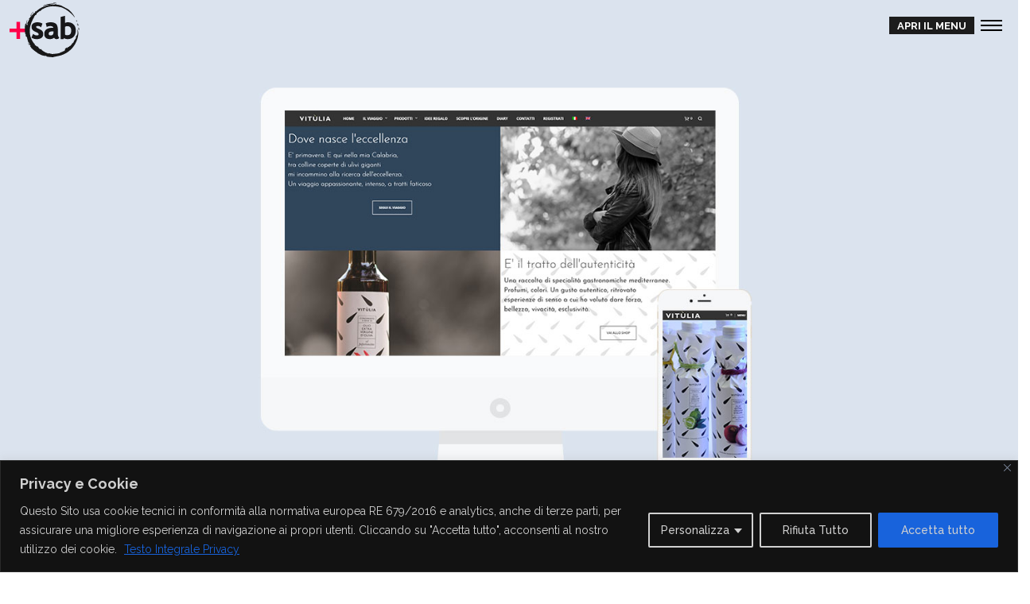

--- FILE ---
content_type: text/html; charset=UTF-8
request_url: https://www.sabdesign.it/siti-web/vitulia-preventivo-sito-web-pisa/
body_size: 14190
content:
<!DOCTYPE html>
<html lang="it-IT">

<head><style>img.lazy{min-height:1px}</style><link rel="preload" href="https://www.sabdesign.it/wp-content/plugins/w3-total-cache/pub/js/lazyload.min.js" as="script">
	<meta charset="UTF-8">
	<title>Preventivo sito web Pisa - Vitulia Shop</title>
	<meta name="viewport" content="width=device-width, initial-scale=1.0">
	<link rel="pingback" href="https://www.sabdesign.it/xmlrpc.php" />
	<meta name='robots' content='index, follow, max-image-preview:large, max-snippet:-1, max-video-preview:-1' />

	<!-- This site is optimized with the Yoast SEO plugin v19.12 - https://yoast.com/wordpress/plugins/seo/ -->
	<meta name="description" content="Richiedi un preventivo sito web Pisa, scopri Sabdesign la web agency che si occupa di sviluppo e web marketing per ogni attività. Scopri di più..." />
	<link rel="canonical" href="https://www.sabdesign.it/siti-web/vitulia-preventivo-sito-web-pisa/" />
	<meta property="og:locale" content="it_IT" />
	<meta property="og:type" content="article" />
	<meta property="og:title" content="Preventivo sito web Pisa - Vitulia Shop" />
	<meta property="og:description" content="Richiedi un preventivo sito web Pisa, scopri Sabdesign la web agency che si occupa di sviluppo e web marketing per ogni attività. Scopri di più..." />
	<meta property="og:url" content="https://www.sabdesign.it/siti-web/vitulia-preventivo-sito-web-pisa/" />
	<meta property="og:site_name" content="Creazione siti web Monza - Milano - Roma - Pisa" />
	<meta property="article:publisher" content="https://www.facebook.com/sabdesign01/?fref=ts" />
	<meta property="og:image" content="https://www.sabdesign.it/wp-content/uploads/2017/11/vitulia-preventivo-sito-web-pisa.jpg" />
	<meta property="og:image:width" content="1500" />
	<meta property="og:image:height" content="835" />
	<meta property="og:image:type" content="image/jpeg" />
	<meta name="twitter:card" content="summary_large_image" />
	<meta name="twitter:site" content="@angelasabor" />
	<meta name="twitter:label1" content="Tempo di lettura stimato" />
	<meta name="twitter:data1" content="1 minuto" />
	<script type="application/ld+json" class="yoast-schema-graph">{"@context":"https://schema.org","@graph":[{"@type":"WebPage","@id":"https://www.sabdesign.it/siti-web/vitulia-preventivo-sito-web-pisa/","url":"https://www.sabdesign.it/siti-web/vitulia-preventivo-sito-web-pisa/","name":"Preventivo sito web Pisa - Vitulia Shop","isPartOf":{"@id":"https://www.sabdesign.it/#website"},"primaryImageOfPage":{"@id":"https://www.sabdesign.it/siti-web/vitulia-preventivo-sito-web-pisa/#primaryimage"},"image":{"@id":"https://www.sabdesign.it/siti-web/vitulia-preventivo-sito-web-pisa/#primaryimage"},"thumbnailUrl":"https://www.sabdesign.it/wp-content/uploads/2017/11/vitulia-preventivo-sito-web-pisa.jpg","datePublished":"2017-11-23T17:40:45+00:00","dateModified":"2017-11-23T17:40:45+00:00","description":"Richiedi un preventivo sito web Pisa, scopri Sabdesign la web agency che si occupa di sviluppo e web marketing per ogni attività. Scopri di più...","breadcrumb":{"@id":"https://www.sabdesign.it/siti-web/vitulia-preventivo-sito-web-pisa/#breadcrumb"},"inLanguage":"it-IT","potentialAction":[{"@type":"ReadAction","target":["https://www.sabdesign.it/siti-web/vitulia-preventivo-sito-web-pisa/"]}]},{"@type":"ImageObject","inLanguage":"it-IT","@id":"https://www.sabdesign.it/siti-web/vitulia-preventivo-sito-web-pisa/#primaryimage","url":"https://www.sabdesign.it/wp-content/uploads/2017/11/vitulia-preventivo-sito-web-pisa.jpg","contentUrl":"https://www.sabdesign.it/wp-content/uploads/2017/11/vitulia-preventivo-sito-web-pisa.jpg","width":1500,"height":835},{"@type":"BreadcrumbList","@id":"https://www.sabdesign.it/siti-web/vitulia-preventivo-sito-web-pisa/#breadcrumb","itemListElement":[{"@type":"ListItem","position":1,"name":"Home","item":"https://www.sabdesign.it/"},{"@type":"ListItem","position":2,"name":"Portfolio","item":"https://www.sabdesign.it/siti-web/"},{"@type":"ListItem","position":3,"name":"Vitulia"}]},{"@type":"WebSite","@id":"https://www.sabdesign.it/#website","url":"https://www.sabdesign.it/","name":"Creazione siti web Monza - Milano - Roma - Pisa","description":"siti web monza","publisher":{"@id":"https://www.sabdesign.it/#organization"},"potentialAction":[{"@type":"SearchAction","target":{"@type":"EntryPoint","urlTemplate":"https://www.sabdesign.it/?s={search_term_string}"},"query-input":"required name=search_term_string"}],"inLanguage":"it-IT"},{"@type":"Organization","@id":"https://www.sabdesign.it/#organization","name":"Sabdesign di Angela Trabace - Creazione siti web","url":"https://www.sabdesign.it/","logo":{"@type":"ImageObject","inLanguage":"it-IT","@id":"https://www.sabdesign.it/#/schema/logo/image/","url":"https://www.sabdesign.it/wp-content/uploads/2015/10/consulenza-webmarketing-sabdesign.png","contentUrl":"https://www.sabdesign.it/wp-content/uploads/2015/10/consulenza-webmarketing-sabdesign.png","width":250,"height":130,"caption":"Sabdesign di Angela Trabace - Creazione siti web"},"image":{"@id":"https://www.sabdesign.it/#/schema/logo/image/"},"sameAs":["https://www.instagram.com/angeluzza80/","https://www.linkedin.com/in/angelatrabace","https://it.pinterest.com/angeluzza/","https://www.facebook.com/sabdesign01/?fref=ts","https://twitter.com/angelasabor"]}]}</script>
	<!-- / Yoast SEO plugin. -->


<link rel='dns-prefetch' href='//maps-api-ssl.google.com' />
<link rel='dns-prefetch' href='//fonts.googleapis.com' />
<link rel="alternate" type="application/rss+xml" title="Creazione siti web Monza - Milano - Roma - Pisa &raquo; Feed" href="https://www.sabdesign.it/feed/" />
<link rel="alternate" type="application/rss+xml" title="Creazione siti web Monza - Milano - Roma - Pisa &raquo; Feed dei commenti" href="https://www.sabdesign.it/comments/feed/" />
<link rel="stylesheet" href="https://www.sabdesign.it/wp-content/cache/minify/c7552.css" media="all" />


<link rel='stylesheet' id='ebor-raleway-font-css' href='https://fonts.googleapis.com/css?family=Raleway%3A400%2C300%2C500%2C600%2C700%2C800%2C900&#038;ver=6.1.7' type='text/css' media='all' />
<link rel='stylesheet' id='ebor-montserrat-font-css' href='https://fonts.googleapis.com/css?family=Montserrat%3A400%2C700&#038;ver=6.1.7' type='text/css' media='all' />
<link rel='stylesheet' id='ebor-lato-font-css' href='https://fonts.googleapis.com/css?family=Lato%3A400%2C100%2C300%2C700%2C900&#038;ver=6.1.7' type='text/css' media='all' />
<link rel='stylesheet' id='ebor-lekton-font-css' href='https://fonts.googleapis.com/css?family=Lekton%3A400%2C400italic%2C700&#038;ver=6.1.7' type='text/css' media='all' />
<link rel="stylesheet" href="https://www.sabdesign.it/wp-content/cache/minify/30930.css" media="all" />




<style id='ebor-style-inline-css' type='text/css'>

			.white{
				color:#FFFFFF;
			}
			.offwhite{
				color:#f1f1f1;
			}
			.silver{
				color:#e8eaea;
			}
			.dark{
				color:#292929;
			}
			.black{
				color:#191919;
			}
			.grey{
				color:#606060 ;
			}
			.color{
				color:#ff0049;
			}
			.client-logo-inner, .client-logo-row{
				border-color:#ff0049;
			}
			
			.white-bg{
				background-color:#FFFFFF;
			}
			.offwhite-bg{
				background-color:#f1f1f1;
			}
			.silver-bg{
				background-color:#e8eaea;
			}
			.dark-bg{
				background-color:#292929;
			}
			.black-bg{
				background-color:#191919;
			}
			.grey-bg{
				background-color:#606060;
			}
			.color-bg,
			.owl-theme .owl-dots .owl-dot.active span, .owl-theme .owl-dots .owl-dot:hover span{
				background-color:#ff0049;
			}
			
			a{
				color:#191919;
			}
			a:hover{
				color:#ff0049;
			}
			::selection {
			  background-color: #ff0049;
			  color:#FFFFFF;
			}
			::-moz-selection {
			  background-color: #ff0049;
			  color:#FFFFFF;
			}
			
			.btn-uber-color,
			input[type='submit']{
				border-color:#ff0049 !important;
				color:#ff0049 !important;
			}
			.btn-uber-color:hover,
			input[type='submit']:hover,
			.pagination .active a{
				border-color:#191919 !important;
				color:#191919 !important;
			}
			.main-nav-menu li a.current-main-nav{
				color:#ff0049 !important;
			}
			.main-nav-menu li a.main-nav-link:focus{
				color:#FFFFFF;
			}
			.main-heading > span,
			.service-icon,
			.service-icon-wrap .row{
				border-color:#606060;
			}
			.sub-nav a{
				color:#777777;
			}
			.sub-nav a:hover{
				color:#ff0049;
			}
			.sub-nav a:after{
				color:#ff0049;
			}
			.features-slider-triggers a{
				border-color:#ff0049;
				color:#ff0049;
			}
			.features-slider-triggers a.features-triggered{
				border-color:#FFFFFF;
				color:#FFFFFF;
			}
			.team-block h4{
				border-color:#ff0049;
			}
			.mastfoot .social-nav li a{
				color:#191919;
			}
			.mastfoot .social-nav li a:hover{
				color:#ff0049;
			}
			#ws .price, #ws .price-specs{
				border-color:#292929;
			}
			.works-item a:hover{
				border-color:#292929;
			}
			.intro-05 h5 span, 
			.intro-05 h1 span{
				border-color:#ff0049;
			}
			.intro-08 .rotator-wrap span{
			  background-color: #ff0049;
			  color:#FFFFFF;
			}
			
			.redirector a > i{
				border-color:#292929;
				color:#292929;
			}
			.redirector a:hover > i{
				border-color:#ff0049;
				color:#ff0049;
			}
			.tabbable-line > .nav-tabs > li.active{
				border-color:#ff0049;
			}
			.tabbable-line > .nav-tabs > li:hover{
				border-color:#292929;
			}
			.tabbable-panel {
				border-color:#292929;
			}
			.font1{
				font-family: "Lekton", sans-serif;
			}
			.font2{
				font-family: "Montserrat", sans-serif;
			}
			.font3{
				font-family: "Raleway", sans-serif;
			}
			
			.font4{
				font-family: "designova_hgr_regular", sans-serif;
			}
			.font4thin{
				font-family: "designova_hgr_thin", sans-serif;
			}
			.font4light{
				font-family: "designova_hgr_light", sans-serif;
			}
			.font4bold{
				font-family: "designova_hgr_bold", sans-serif;
			}
			.font4black{
				font-family: "designova_hgr_black", sans-serif;
			}
			
			
			body, p{
				font-family: "Raleway", sans-serif;
			}
			ul.slimmenu li a {
				font-family: "designova_hgr_bold", sans-serif;
			}
			.sub-nav a{
				font-family: "designova_hgr_light", sans-serif;
			}
			
			ul.slimmenu li a{
				font-family: "Montserrat", sans-serif;
			}
		
p {
    color: #444;
    font-size: 13px;
    line-height: 22px;
}
.btn-wrap {
    margin-top: 40px;
    text-align: center;
}

 .works-filter-wrap {
	position: fixed;
	top: 25px;
	right: 180px;
	text-align: right;
	z-index: 1000;
}
</style>
<script type='text/javascript' id='cookie-law-info-js-extra'>
/* <![CDATA[ */
var _ckyConfig = {"_ipData":[],"_assetsURL":"https:\/\/www.sabdesign.it\/wp-content\/plugins\/cookie-law-info\/lite\/frontend\/images\/","_publicURL":"https:\/\/www.sabdesign.it","_expiry":"365","_categories":[{"name":"Necessari","slug":"necessary","isNecessary":true,"ccpaDoNotSell":true,"cookies":[{"cookieID":"Necessari","domain":"www.sabdesign.it","provider":""}],"active":true,"defaultConsent":{"gdpr":true,"ccpa":true}},{"name":"Funzionali","slug":"functional","isNecessary":false,"ccpaDoNotSell":true,"cookies":[{"cookieID":"Tecnici","domain":"www.sabdesign.it","provider":""}],"active":true,"defaultConsent":{"gdpr":false,"ccpa":false}},{"name":"Analytics","slug":"analytics","isNecessary":false,"ccpaDoNotSell":true,"cookies":[{"cookieID":"Google Analytics","domain":"www.sabdesign.it","provider":""}],"active":true,"defaultConsent":{"gdpr":false,"ccpa":false}},{"name":"Prestazione","slug":"performance","isNecessary":false,"ccpaDoNotSell":true,"cookies":[],"active":true,"defaultConsent":{"gdpr":false,"ccpa":false}},{"name":"Pubblicit\u00e0 ADV","slug":"advertisement","isNecessary":false,"ccpaDoNotSell":true,"cookies":[],"active":true,"defaultConsent":{"gdpr":false,"ccpa":false}}],"_activeLaw":"gdpr","_rootDomain":"","_block":"1","_showBanner":"1","_bannerConfig":{"settings":{"type":"classic","preferenceCenterType":"pushdown","position":"bottom","applicableLaw":"gdpr"},"behaviours":{"reloadBannerOnAccept":false,"loadAnalyticsByDefault":false,"animations":{"onLoad":"animate","onHide":"sticky"}},"config":{"revisitConsent":{"status":true,"tag":"revisit-consent","position":"bottom-left","meta":{"url":"#"},"styles":{"background-color":"#0056A7"},"elements":{"title":{"type":"text","tag":"revisit-consent-title","status":true,"styles":{"color":"#0056a7"}}}},"preferenceCenter":{"toggle":{"status":true,"tag":"detail-category-toggle","type":"toggle","states":{"active":{"styles":{"background-color":"#1863DC"}},"inactive":{"styles":{"background-color":"#D0D5D2"}}}}},"categoryPreview":{"status":false,"toggle":{"status":true,"tag":"detail-category-preview-toggle","type":"toggle","states":{"active":{"styles":{"background-color":"#1863DC"}},"inactive":{"styles":{"background-color":"#D0D5D2"}}}}},"videoPlaceholder":{"status":true,"styles":{"background-color":"#000000","border-color":"#000000cc","color":"#ffffff"}},"readMore":{"status":true,"tag":"readmore-button","type":"link","meta":{"noFollow":true,"newTab":true},"styles":{"color":"#1863dc","background-color":"transparent","border-color":"transparent"}},"auditTable":{"status":true},"optOption":{"status":true,"toggle":{"status":true,"tag":"optout-option-toggle","type":"toggle","states":{"active":{"styles":{"background-color":"#1863dc"}},"inactive":{"styles":{"background-color":"#FFFFFF"}}}}}}},"_version":"3.2.2","_logConsent":"1","_tags":[{"tag":"accept-button","styles":{"color":"#d0d0d0","background-color":"#1863dc","border-color":"#1863dc"}},{"tag":"reject-button","styles":{"color":"#d0d0d0","background-color":"transparent","border-color":"#d0d0d0"}},{"tag":"settings-button","styles":{"color":"#d0d0d0","background-color":"transparent","border-color":"#d0d0d0"}},{"tag":"readmore-button","styles":{"color":"#1863dc","background-color":"transparent","border-color":"transparent"}},{"tag":"donotsell-button","styles":{"color":"#1863dc","background-color":"transparent","border-color":"transparent"}},{"tag":"accept-button","styles":{"color":"#d0d0d0","background-color":"#1863dc","border-color":"#1863dc"}},{"tag":"revisit-consent","styles":{"background-color":"#0056A7"}}],"_shortCodes":[{"key":"cky_readmore","content":"<a href=\"https:\/\/www.sabdesign.it\/privacy-policy\/\" class=\"cky-policy\" aria-label=\"Testo Integrale Privacy\" target=\"_blank\" rel=\"noopener\" data-cky-tag=\"readmore-button\">Testo Integrale Privacy<\/a>","tag":"readmore-button","status":true,"attributes":{"rel":"nofollow","target":"_blank"}},{"key":"cky_show_desc","content":"<button class=\"cky-show-desc-btn\" data-cky-tag=\"show-desc-button\" aria-label=\"Show more\">Show more<\/button>","tag":"show-desc-button","status":true,"attributes":[]},{"key":"cky_hide_desc","content":"<button class=\"cky-show-desc-btn\" data-cky-tag=\"hide-desc-button\" aria-label=\"Show less\">Show less<\/button>","tag":"hide-desc-button","status":true,"attributes":[]},{"key":"cky_category_toggle_label","content":"[cky_{{status}}_category_label] [cky_preference_{{category_slug}}_title]","tag":"","status":true,"attributes":[]},{"key":"cky_enable_category_label","content":"Enable","tag":"","status":true,"attributes":[]},{"key":"cky_disable_category_label","content":"Disable","tag":"","status":true,"attributes":[]},{"key":"cky_video_placeholder","content":"<div class=\"video-placeholder-normal\" data-cky-tag=\"video-placeholder\" id=\"[UNIQUEID]\"><p class=\"video-placeholder-text-normal\" data-cky-tag=\"placeholder-title\">Please accept the cookie consent<\/p><\/div>","tag":"","status":true,"attributes":[]},{"key":"cky_enable_optout_label","content":"Enable","tag":"","status":true,"attributes":[]},{"key":"cky_disable_optout_label","content":"Disable","tag":"","status":true,"attributes":[]},{"key":"cky_optout_toggle_label","content":"[cky_{{status}}_optout_label] [cky_optout_option_title]","tag":"","status":true,"attributes":[]},{"key":"cky_optout_option_title","content":"Do Not Sell or Share My Personal Information","tag":"","status":true,"attributes":[]},{"key":"cky_optout_close_label","content":"Close","tag":"","status":true,"attributes":[]}],"_rtl":"","_providersToBlock":[]};
var _ckyStyles = {"css":".cky-hide{display: none;}.cky-btn-revisit-wrapper{display: flex; align-items: center; justify-content: center; background: #0056a7; width: 45px; height: 45px; border-radius: 50%; position: fixed; z-index: 999999; cursor: pointer;}.cky-revisit-bottom-left{bottom: 15px; left: 15px;}.cky-revisit-bottom-right{bottom: 15px; right: 15px;}.cky-btn-revisit-wrapper .cky-btn-revisit{display: flex; align-items: center; justify-content: center; background: none; border: none; cursor: pointer; position: relative; margin: 0; padding: 0;}.cky-btn-revisit-wrapper .cky-btn-revisit img{max-width: fit-content; margin: 0; height: 30px; width: 30px;}.cky-revisit-bottom-left:hover::before{content: attr(data-tooltip); position: absolute; background: #4E4B66; color: #ffffff; left: calc(100% + 7px); font-size: 12px; line-height: 16px; width: max-content; padding: 4px 8px; border-radius: 4px;}.cky-revisit-bottom-left:hover::after{position: absolute; content: \"\"; border: 5px solid transparent; left: calc(100% + 2px); border-left-width: 0; border-right-color: #4E4B66;}.cky-revisit-bottom-right:hover::before{content: attr(data-tooltip); position: absolute; background: #4E4B66; color: #ffffff; right: calc(100% + 7px); font-size: 12px; line-height: 16px; width: max-content; padding: 4px 8px; border-radius: 4px;}.cky-revisit-bottom-right:hover::after{position: absolute; content: \"\"; border: 5px solid transparent; right: calc(100% + 2px); border-right-width: 0; border-left-color: #4E4B66;}.cky-revisit-hide{display: none;}.cky-consent-container{position: fixed; width: 100%; box-sizing: border-box; z-index: 9999999;}.cky-classic-bottom{bottom: 0; left: 0;}.cky-classic-top{top: 0; left: 0;}.cky-consent-container .cky-consent-bar{background: #ffffff; border: 1px solid; padding: 16.5px 24px; box-shadow: 0 -1px 10px 0 #acabab4d;}.cky-consent-bar .cky-banner-btn-close{position: absolute; right: 9px; top: 5px; background: none; border: none; cursor: pointer; padding: 0; margin: 0; height: auto; width: auto; min-height: 0; line-height: 0; text-shadow: none; box-shadow: none;}.cky-consent-bar .cky-banner-btn-close img{width: 9px; height: 9px; margin: 0;}.cky-custom-brand-logo-wrapper .cky-custom-brand-logo{width: 100px; height: auto; margin: 0 0 10px 0;}.cky-notice .cky-title{color: #212121; font-weight: 700; font-size: 18px; line-height: 24px; margin: 0 0 10px 0;}.cky-notice-group{display: flex; justify-content: space-between; align-items: center;}.cky-notice-des *{font-size: 14px;}.cky-notice-des{color: #212121; font-size: 14px; line-height: 24px; font-weight: 400;}.cky-notice-des img{height: 25px; width: 25px;}.cky-consent-bar .cky-notice-des p{color: inherit; margin-top: 0; overflow-wrap: break-word;}.cky-notice-des p:last-child{margin-bottom: 0;}.cky-notice-des a.cky-policy,.cky-notice-des button.cky-policy{font-size: 14px; color: #1863dc; white-space: nowrap; cursor: pointer; background: transparent; border: 1px solid; text-decoration: underline;}.cky-notice-des button.cky-policy{padding: 0;}.cky-notice-des a.cky-policy:focus-visible,.cky-consent-bar .cky-banner-btn-close:focus-visible,.cky-notice-des button.cky-policy:focus-visible,.cky-category-direct-switch input[type=\"checkbox\"]:focus-visible,.cky-preference-content-wrapper .cky-show-desc-btn:focus-visible,.cky-accordion-header .cky-accordion-btn:focus-visible,.cky-switch input[type=\"checkbox\"]:focus-visible,.cky-footer-wrapper a:focus-visible,.cky-btn:focus-visible{outline: 2px solid #1863dc; outline-offset: 2px;}.cky-btn:focus:not(:focus-visible),.cky-accordion-header .cky-accordion-btn:focus:not(:focus-visible),.cky-preference-content-wrapper .cky-show-desc-btn:focus:not(:focus-visible),.cky-btn-revisit-wrapper .cky-btn-revisit:focus:not(:focus-visible),.cky-preference-header .cky-btn-close:focus:not(:focus-visible),.cky-banner-btn-close:focus:not(:focus-visible){outline: 0;}button.cky-show-desc-btn:not(:hover):not(:active){color: #1863dc; background: transparent;}button.cky-accordion-btn:not(:hover):not(:active),button.cky-banner-btn-close:not(:hover):not(:active),button.cky-btn-close:not(:hover):not(:active),button.cky-btn-revisit:not(:hover):not(:active){background: transparent;}.cky-consent-bar button:hover,.cky-modal.cky-modal-open button:hover,.cky-consent-bar button:focus,.cky-modal.cky-modal-open button:focus{text-decoration: none;}.cky-notice-btn-wrapper{display: flex; justify-content: center; align-items: center; margin-left: 15px;}.cky-notice-btn-wrapper .cky-btn{text-shadow: none; box-shadow: none;}.cky-btn{font-size: 14px; font-family: inherit; line-height: 24px; padding: 8px 27px; font-weight: 500; margin: 0 8px 0 0; border-radius: 2px; white-space: nowrap; cursor: pointer; text-align: center; text-transform: none; min-height: 0;}.cky-btn:hover{opacity: 0.8;}.cky-btn-customize{color: #1863dc; background: transparent; border: 2px solid; border-color: #1863dc; padding: 8px 28px 8px 14px; position: relative;}.cky-btn-reject{color: #1863dc; background: transparent; border: 2px solid #1863dc;}.cky-btn-accept{background: #1863dc; color: #ffffff; border: 2px solid #1863dc;}.cky-consent-bar .cky-btn-customize::after{position: absolute; content: \"\"; display: inline-block; top: 18px; right: 12px; border-left: 5px solid transparent; border-right: 5px solid transparent; border-top: 6px solid; border-top-color: inherit;}.cky-consent-container.cky-consent-bar-expand .cky-btn-customize::after{transform: rotate(-180deg);}.cky-btn:last-child{margin-right: 0;}@media (max-width: 768px){.cky-notice-group{display: block;}.cky-notice-btn-wrapper{margin: 0;}.cky-notice-btn-wrapper{flex-wrap: wrap;}.cky-notice-btn-wrapper .cky-btn{flex: auto; max-width: 100%; margin-top: 10px; white-space: unset;}}@media (max-width: 576px){.cky-btn-accept{order: 1; width: 100%;}.cky-btn-customize{order: 2;}.cky-btn-reject{order: 3; margin-right: 0;}.cky-consent-container.cky-consent-bar-expand .cky-consent-bar{display: none;}.cky-consent-container .cky-consent-bar{padding: 16.5px 0;}.cky-custom-brand-logo-wrapper .cky-custom-brand-logo, .cky-notice .cky-title, .cky-notice-des, .cky-notice-btn-wrapper, .cky-category-direct-preview-wrapper{padding: 0 24px;}.cky-notice-des{max-height: 40vh; overflow-y: scroll;}}@media (max-width: 352px){.cky-notice .cky-title{font-size: 16px;}.cky-notice-des *{font-size: 12px;}.cky-notice-des, .cky-btn, .cky-notice-des a.cky-policy{font-size: 12px;}}.cky-preference-wrapper{display: none;}.cky-consent-container.cky-classic-bottom.cky-consent-bar-expand{animation: cky-classic-expand 1s;}.cky-consent-container.cky-classic-bottom.cky-consent-bar-expand .cky-preference-wrapper{display: block;}@keyframes cky-classic-expand{0%{transform: translateY(50%);}100%{transform: translateY(0%);}}.cky-consent-container.cky-classic-top .cky-preference-wrapper{animation: cky-classic-top-expand 1s;}.cky-consent-container.cky-classic-top.cky-consent-bar-expand .cky-preference-wrapper{display: block;}@keyframes cky-classic-top-expand{0%{opacity: 0; transform: translateY(-50%);}50%{opacity: 0;}100%{opacity: 1; transform: translateY(0%);}}.cky-preference{padding: 0 24px; color: #212121; overflow-y: scroll; max-height: 48vh;}.cky-preference-center,.cky-preference,.cky-preference-header,.cky-footer-wrapper{background-color: inherit;}.cky-preference-center,.cky-preference,.cky-preference-body-wrapper,.cky-accordion-wrapper{color: inherit;}.cky-preference-header .cky-btn-close{cursor: pointer; vertical-align: middle; padding: 0; margin: 0; display: none; background: none; border: none; height: auto; width: auto; min-height: 0; line-height: 0; box-shadow: none; text-shadow: none;}.cky-preference-header .cky-btn-close img{margin: 0; height: 10px; width: 10px;}.cky-preference-header{margin: 16px 0 0 0; display: flex; align-items: center; justify-content: space-between;}.cky-preference-header .cky-preference-title{font-size: 18px; font-weight: 700; line-height: 24px;}.cky-preference-content-wrapper *{font-size: 14px;}.cky-preference-content-wrapper{font-size: 14px; line-height: 24px; font-weight: 400; padding: 12px 0; border-bottom: 1px solid;}.cky-preference-content-wrapper img{height: 25px; width: 25px;}.cky-preference-content-wrapper .cky-show-desc-btn{font-size: 14px; font-family: inherit; color: #1863dc; text-decoration: none; line-height: 24px; padding: 0; margin: 0; white-space: nowrap; cursor: pointer; background: transparent; border-color: transparent; text-transform: none; min-height: 0; text-shadow: none; box-shadow: none;}.cky-preference-body-wrapper .cky-preference-content-wrapper p{color: inherit; margin-top: 0;}.cky-accordion-wrapper{margin-bottom: 10px;}.cky-accordion{border-bottom: 1px solid;}.cky-accordion:last-child{border-bottom: none;}.cky-accordion .cky-accordion-item{display: flex; margin-top: 10px;}.cky-accordion .cky-accordion-body{display: none;}.cky-accordion.cky-accordion-active .cky-accordion-body{display: block; padding: 0 22px; margin-bottom: 16px;}.cky-accordion-header-wrapper{cursor: pointer; width: 100%;}.cky-accordion-item .cky-accordion-header{display: flex; justify-content: space-between; align-items: center;}.cky-accordion-header .cky-accordion-btn{font-size: 16px; font-family: inherit; color: #212121; line-height: 24px; background: none; border: none; font-weight: 700; padding: 0; margin: 0; cursor: pointer; text-transform: none; min-height: 0; text-shadow: none; box-shadow: none;}.cky-accordion-header .cky-always-active{color: #008000; font-weight: 600; line-height: 24px; font-size: 14px;}.cky-accordion-header-des *{font-size: 14px;}.cky-accordion-header-des{color: #212121; font-size: 14px; line-height: 24px; margin: 10px 0 16px 0;}.cky-accordion-header-wrapper .cky-accordion-header-des p{color: inherit; margin-top: 0;}.cky-accordion-chevron{margin-right: 22px; position: relative; cursor: pointer;}.cky-accordion-chevron-hide{display: none;}.cky-accordion .cky-accordion-chevron i::before{content: \"\"; position: absolute; border-right: 1.4px solid; border-bottom: 1.4px solid; border-color: inherit; height: 6px; width: 6px; -webkit-transform: rotate(-45deg); -moz-transform: rotate(-45deg); -ms-transform: rotate(-45deg); -o-transform: rotate(-45deg); transform: rotate(-45deg); transition: all 0.2s ease-in-out; top: 8px;}.cky-accordion.cky-accordion-active .cky-accordion-chevron i::before{-webkit-transform: rotate(45deg); -moz-transform: rotate(45deg); -ms-transform: rotate(45deg); -o-transform: rotate(45deg); transform: rotate(45deg);}.cky-audit-table{background: #f4f4f4; border-radius: 6px;}.cky-audit-table .cky-empty-cookies-text{color: inherit; font-size: 12px; line-height: 24px; margin: 0; padding: 10px;}.cky-audit-table .cky-cookie-des-table{font-size: 12px; line-height: 24px; font-weight: normal; padding: 15px 10px; border-bottom: 1px solid; border-bottom-color: inherit; margin: 0;}.cky-audit-table .cky-cookie-des-table:last-child{border-bottom: none;}.cky-audit-table .cky-cookie-des-table li{list-style-type: none; display: flex; padding: 3px 0;}.cky-audit-table .cky-cookie-des-table li:first-child{padding-top: 0;}.cky-cookie-des-table li div:first-child{width: 100px; font-weight: 600; word-break: break-word; word-wrap: break-word;}.cky-cookie-des-table li div:last-child{flex: 1; word-break: break-word; word-wrap: break-word; margin-left: 8px;}.cky-cookie-des-table li div:last-child p{color: inherit; margin-top: 0;}.cky-cookie-des-table li div:last-child p:last-child{margin-bottom: 0;}.cky-prefrence-btn-wrapper{display: flex; align-items: center; justify-content: flex-end; padding: 18px 24px; border-top: 1px solid;}.cky-prefrence-btn-wrapper .cky-btn{text-shadow: none; box-shadow: none;}.cky-category-direct-preview-btn-wrapper .cky-btn-preferences{text-shadow: none; box-shadow: none;}.cky-prefrence-btn-wrapper .cky-btn-accept,.cky-prefrence-btn-wrapper .cky-btn-reject{display: none;}.cky-btn-preferences{color: #1863dc; background: transparent; border: 2px solid #1863dc;}.cky-footer-wrapper{position: relative;}.cky-footer-shadow{display: block; width: 100%; height: 40px; background: linear-gradient(180deg, rgba(255, 255, 255, 0) 0%, #ffffff 100%); position: absolute; bottom: 100%;}.cky-preference-center,.cky-preference,.cky-preference-body-wrapper,.cky-preference-content-wrapper,.cky-accordion-wrapper,.cky-accordion,.cky-footer-wrapper,.cky-prefrence-btn-wrapper{border-color: inherit;}@media (max-width: 768px){.cky-preference{max-height: 35vh;}}@media (max-width: 576px){.cky-consent-bar-hide{display: none;}.cky-preference{max-height: 100vh; padding: 0;}.cky-preference-body-wrapper{padding: 60px 24px 200px;}.cky-preference-body-wrapper-reject-hide{padding: 60px 24px 165px;}.cky-preference-header{position: fixed; width: 100%; box-sizing: border-box; z-index: 999999999; margin: 0; padding: 16px 24px; border-bottom: 1px solid #f4f4f4;}.cky-preference-header .cky-btn-close{display: block;}.cky-prefrence-btn-wrapper{display: block;}.cky-accordion.cky-accordion-active .cky-accordion-body{padding-right: 0;}.cky-prefrence-btn-wrapper .cky-btn{width: 100%; margin-top: 10px; margin-right: 0;}.cky-prefrence-btn-wrapper .cky-btn:first-child{margin-top: 0;}.cky-accordion:last-child{padding-bottom: 20px;}.cky-prefrence-btn-wrapper .cky-btn-accept, .cky-prefrence-btn-wrapper .cky-btn-reject{display: block;}.cky-footer-wrapper{position: fixed; bottom: 0; width: 100%;}}@media (max-width: 425px){.cky-accordion-chevron{margin-right: 15px;}.cky-accordion.cky-accordion-active .cky-accordion-body{padding: 0 15px;}}@media (max-width: 352px){.cky-preference-header .cky-preference-title{font-size: 16px;}.cky-preference-content-wrapper *, .cky-accordion-header-des *{font-size: 12px;}.cky-accordion-header-des, .cky-preference-content-wrapper, .cky-preference-content-wrapper .cky-show-desc-btn{font-size: 12px;}.cky-accordion-header .cky-accordion-btn{font-size: 14px;}}.cky-category-direct-preview-wrapper{display: flex; flex-wrap: wrap; align-items: center; justify-content: space-between; margin-top: 16px;}.cky-category-direct-preview{display: flex; flex-wrap: wrap; align-items: center; font-size: 14px; font-weight: 600; line-height: 24px; color: #212121;}.cky-category-direct-preview-section{width: 100%; display: flex; justify-content: space-between; flex-wrap: wrap;}.cky-category-direct-item{display: flex; margin: 0 30px 10px 0; cursor: pointer;}.cky-category-direct-item label{font-size: 14px; font-weight: 600; margin-right: 10px; cursor: pointer; word-break: break-word;}.cky-category-direct-switch input[type=\"checkbox\"]{display: inline-block; position: relative; width: 33px; height: 18px; margin: 0; background: #d0d5d2; -webkit-appearance: none; border-radius: 50px; border: none; cursor: pointer; vertical-align: middle; outline: 0; top: 0;}.cky-category-direct-switch input[type=\"checkbox\"]:checked{background: #1863dc;}.cky-category-direct-switch input[type=\"checkbox\"]:before{position: absolute; content: \"\"; height: 15px; width: 15px; left: 2px; bottom: 2px; margin: 0; border-radius: 50%; background-color: white; -webkit-transition: 0.4s; transition: 0.4s;}.cky-category-direct-switch input[type=\"checkbox\"]:checked:before{-webkit-transform: translateX(14px); -ms-transform: translateX(14px); transform: translateX(14px);}.cky-category-direct-switch input[type=\"checkbox\"]:after{display: none;}.cky-category-direct-switch .cky-category-direct-switch-enabled:checked{background: #818181;}@media (max-width: 576px){.cky-category-direct-preview-wrapper{display: block;}.cky-category-direct-item{justify-content: space-between; width: 45%; margin: 0 0 10px 0;}.cky-category-direct-preview-btn-wrapper .cky-btn-preferences{width: 100%;}}@media (max-width: 352px){.cky-category-direct-preview{font-size: 12px;}}.cky-switch{display: flex;}.cky-switch input[type=\"checkbox\"]{position: relative; width: 44px; height: 24px; margin: 0; background: #d0d5d2; -webkit-appearance: none; border-radius: 50px; cursor: pointer; outline: 0; border: none; top: 0;}.cky-switch input[type=\"checkbox\"]:checked{background: #3a76d8;}.cky-switch input[type=\"checkbox\"]:before{position: absolute; content: \"\"; height: 20px; width: 20px; left: 2px; bottom: 2px; border-radius: 50%; background-color: white; -webkit-transition: 0.4s; transition: 0.4s; margin: 0;}.cky-switch input[type=\"checkbox\"]:after{display: none;}.cky-switch input[type=\"checkbox\"]:checked:before{-webkit-transform: translateX(20px); -ms-transform: translateX(20px); transform: translateX(20px);}@media (max-width: 425px){.cky-switch input[type=\"checkbox\"]{width: 38px; height: 21px;}.cky-switch input[type=\"checkbox\"]:before{height: 17px; width: 17px;}.cky-switch input[type=\"checkbox\"]:checked:before{-webkit-transform: translateX(17px); -ms-transform: translateX(17px); transform: translateX(17px);}}.video-placeholder-youtube{background-size: 100% 100%; background-position: center; background-repeat: no-repeat; background-color: #b2b0b059; position: relative; display: flex; align-items: center; justify-content: center; max-width: 100%;}.video-placeholder-text-youtube{text-align: center; align-items: center; padding: 10px 16px; background-color: #000000cc; color: #ffffff; border: 1px solid; border-radius: 2px; cursor: pointer;}.video-placeholder-normal{background-image: url(\"\/wp-content\/plugins\/cookie-law-info\/lite\/frontend\/images\/placeholder.svg\"); background-size: 80px; background-position: center; background-repeat: no-repeat; background-color: #b2b0b059; position: relative; display: flex; align-items: flex-end; justify-content: center; max-width: 100%;}.video-placeholder-text-normal{align-items: center; padding: 10px 16px; text-align: center; border: 1px solid; border-radius: 2px; cursor: pointer;}.cky-rtl{direction: rtl; text-align: right;}.cky-rtl .cky-banner-btn-close{left: 9px; right: auto;}.cky-rtl .cky-notice-btn-wrapper .cky-btn:last-child{margin-right: 8px;}.cky-rtl .cky-notice-btn-wrapper{margin-left: 0; margin-right: 15px;}.cky-rtl .cky-prefrence-btn-wrapper .cky-btn{margin-right: 8px;}.cky-rtl .cky-prefrence-btn-wrapper .cky-btn:first-child{margin-right: 0;}.cky-rtl .cky-accordion .cky-accordion-chevron i::before{border: none; border-left: 1.4px solid; border-top: 1.4px solid; left: 12px;}.cky-rtl .cky-accordion.cky-accordion-active .cky-accordion-chevron i::before{-webkit-transform: rotate(-135deg); -moz-transform: rotate(-135deg); -ms-transform: rotate(-135deg); -o-transform: rotate(-135deg); transform: rotate(-135deg);}.cky-rtl .cky-category-direct-preview-btn-wrapper{margin-right: 15px; margin-left: 0;}.cky-rtl .cky-category-direct-item label{margin-right: 0; margin-left: 10px;}.cky-rtl .cky-category-direct-preview-section .cky-category-direct-item:first-child{margin: 0 0 10px 0;}@media (max-width: 992px){.cky-rtl .cky-category-direct-preview-btn-wrapper{margin-right: 0;}}@media (max-width: 768px){.cky-rtl .cky-notice-btn-wrapper{margin-right: 0;}.cky-rtl .cky-notice-btn-wrapper .cky-btn:first-child{margin-right: 0;}}@media (max-width: 576px){.cky-rtl .cky-prefrence-btn-wrapper .cky-btn{margin-right: 0;}.cky-rtl .cky-notice-btn-wrapper .cky-btn{margin-right: 0;}.cky-rtl .cky-notice-btn-wrapper .cky-btn:last-child{margin-right: 0;}.cky-rtl .cky-notice-btn-wrapper .cky-btn-reject{margin-right: 8px;}.cky-rtl .cky-accordion.cky-accordion-active .cky-accordion-body{padding: 0 22px 0 0;}}@media (max-width: 425px){.cky-rtl .cky-accordion.cky-accordion-active .cky-accordion-body{padding: 0 15px 0 0;}}"};
/* ]]> */
</script>
<script  src="https://www.sabdesign.it/wp-content/cache/minify/f79a8.js"></script>



<link rel="https://api.w.org/" href="https://www.sabdesign.it/wp-json/" /><link rel="EditURI" type="application/rsd+xml" title="RSD" href="https://www.sabdesign.it/xmlrpc.php?rsd" />
<link rel="wlwmanifest" type="application/wlwmanifest+xml" href="https://www.sabdesign.it/wp-includes/wlwmanifest.xml" />
<meta name="generator" content="WordPress 6.1.7" />
<link rel='shortlink' href='https://www.sabdesign.it/?p=959' />
<link rel="alternate" type="application/json+oembed" href="https://www.sabdesign.it/wp-json/oembed/1.0/embed?url=https%3A%2F%2Fwww.sabdesign.it%2Fsiti-web%2Fvitulia-preventivo-sito-web-pisa%2F" />
<link rel="alternate" type="text/xml+oembed" href="https://www.sabdesign.it/wp-json/oembed/1.0/embed?url=https%3A%2F%2Fwww.sabdesign.it%2Fsiti-web%2Fvitulia-preventivo-sito-web-pisa%2F&#038;format=xml" />
<link rel="apple-touch-icon-precomposed" sizes="144x144" href="http://www.sabdesign.it/wp-content/uploads/2015/10/cropped-consulenza-webmarketing-sabdesign.png"><link rel="apple-touch-icon-precomposed" sizes="114x114" href="http://www.sabdesign.it/wp-content/uploads/2015/10/cropped-consulenza-webmarketing-sabdesign.png"><link rel="apple-touch-icon-precomposed" sizes="72x72" href="http://www.sabdesign.it/wp-content/uploads/2015/10/cropped-consulenza-webmarketing-sabdesign.png"><link rel="apple-touch-icon-precomposed" href="http://www.sabdesign.it/wp-content/uploads/2015/10/cropped-consulenza-webmarketing-sabdesign.png"><link rel="shortcut icon" href="http://www.sabdesign.it/wp-content/uploads/2015/10/cropped-consulenza-webmarketing-sabdesign.png"><style id="cky-style-inline">[data-cky-tag]{visibility:hidden;}</style><meta name="generator" content="Powered by Visual Composer - drag and drop page builder for WordPress."/>
<!--[if lte IE 9]><link rel="stylesheet" type="text/css" href="https://www.sabdesign.it/wp-content/plugins/js_composer/assets/css/vc_lte_ie9.min.css" media="screen"><![endif]--><!--[if IE  8]><link rel="stylesheet" type="text/css" href="https://www.sabdesign.it/wp-content/plugins/js_composer/assets/css/vc-ie8.min.css" media="screen"><![endif]--><meta name="generator" content="Powered by Slider Revolution 6.6.3 - responsive, Mobile-Friendly Slider Plugin for WordPress with comfortable drag and drop interface." />
<link rel="icon" href="https://www.sabdesign.it/wp-content/uploads/2015/10/cropped-consulenza-webmarketing-sabdesign-32x32.png" sizes="32x32" />
<link rel="icon" href="https://www.sabdesign.it/wp-content/uploads/2015/10/cropped-consulenza-webmarketing-sabdesign-192x192.png" sizes="192x192" />
<link rel="apple-touch-icon" href="https://www.sabdesign.it/wp-content/uploads/2015/10/cropped-consulenza-webmarketing-sabdesign-180x180.png" />
<meta name="msapplication-TileImage" content="https://www.sabdesign.it/wp-content/uploads/2015/10/cropped-consulenza-webmarketing-sabdesign-270x270.png" />
<script>function setREVStartSize(e){
			//window.requestAnimationFrame(function() {
				window.RSIW = window.RSIW===undefined ? window.innerWidth : window.RSIW;
				window.RSIH = window.RSIH===undefined ? window.innerHeight : window.RSIH;
				try {
					var pw = document.getElementById(e.c).parentNode.offsetWidth,
						newh;
					pw = pw===0 || isNaN(pw) || (e.l=="fullwidth" || e.layout=="fullwidth") ? window.RSIW : pw;
					e.tabw = e.tabw===undefined ? 0 : parseInt(e.tabw);
					e.thumbw = e.thumbw===undefined ? 0 : parseInt(e.thumbw);
					e.tabh = e.tabh===undefined ? 0 : parseInt(e.tabh);
					e.thumbh = e.thumbh===undefined ? 0 : parseInt(e.thumbh);
					e.tabhide = e.tabhide===undefined ? 0 : parseInt(e.tabhide);
					e.thumbhide = e.thumbhide===undefined ? 0 : parseInt(e.thumbhide);
					e.mh = e.mh===undefined || e.mh=="" || e.mh==="auto" ? 0 : parseInt(e.mh,0);
					if(e.layout==="fullscreen" || e.l==="fullscreen")
						newh = Math.max(e.mh,window.RSIH);
					else{
						e.gw = Array.isArray(e.gw) ? e.gw : [e.gw];
						for (var i in e.rl) if (e.gw[i]===undefined || e.gw[i]===0) e.gw[i] = e.gw[i-1];
						e.gh = e.el===undefined || e.el==="" || (Array.isArray(e.el) && e.el.length==0)? e.gh : e.el;
						e.gh = Array.isArray(e.gh) ? e.gh : [e.gh];
						for (var i in e.rl) if (e.gh[i]===undefined || e.gh[i]===0) e.gh[i] = e.gh[i-1];
											
						var nl = new Array(e.rl.length),
							ix = 0,
							sl;
						e.tabw = e.tabhide>=pw ? 0 : e.tabw;
						e.thumbw = e.thumbhide>=pw ? 0 : e.thumbw;
						e.tabh = e.tabhide>=pw ? 0 : e.tabh;
						e.thumbh = e.thumbhide>=pw ? 0 : e.thumbh;
						for (var i in e.rl) nl[i] = e.rl[i]<window.RSIW ? 0 : e.rl[i];
						sl = nl[0];
						for (var i in nl) if (sl>nl[i] && nl[i]>0) { sl = nl[i]; ix=i;}
						var m = pw>(e.gw[ix]+e.tabw+e.thumbw) ? 1 : (pw-(e.tabw+e.thumbw)) / (e.gw[ix]);
						newh =  (e.gh[ix] * m) + (e.tabh + e.thumbh);
					}
					var el = document.getElementById(e.c);
					if (el!==null && el) el.style.height = newh+"px";
					el = document.getElementById(e.c+"_wrapper");
					if (el!==null && el) {
						el.style.height = newh+"px";
						el.style.display = "block";
					}
				} catch(e){
					console.log("Failure at Presize of Slider:" + e)
				}
			//});
		  };</script>
<style type="text/css" data-type="vc_shortcodes-custom-css">.vc_custom_1511458713504{background-color: #fcfcfc !important;}.vc_custom_1447351462732{background-color: #ffffff !important;}</style><noscript><style type="text/css"> .wpb_animate_when_almost_visible { opacity: 1; }</style></noscript><script>
  (function(i,s,o,g,r,a,m){i['GoogleAnalyticsObject']=r;i[r]=i[r]||function(){
  (i[r].q=i[r].q||[]).push(arguments)},i[r].l=1*new Date();a=s.createElement(o),
  m=s.getElementsByTagName(o)[0];a.async=1;a.src=g;m.parentNode.insertBefore(a,m)
  })(window,document,'script','//www.google-analytics.com/analytics.js','ga');

  ga('create', 'UA-37849469-1', 'auto');
  ga('send', 'pageview');

</script>
</head>

<body class="portfolio-template-default single single-portfolio postid-959 single-format-standard header-right wpb-js-composer js-comp-ver-4.12.1 vc_responsive">

<div id="preloader">
	<div id="status">
	</div>
</div>
<div class="main-nav visible-lg">
	<div class="mobile-toggle black">
	    <span></span>
	    <span></span>
	    <span></span>
	</div>
</div>

<header class="ebor-append-to masthead visible-lg">
	<a href="https://www.sabdesign.it/">
					<img alt="Creazione siti web Monza &#8211; Milano &#8211; Roma &#8211; Pisa" class="main-logo lazy" src="data:image/svg+xml,%3Csvg%20xmlns='http://www.w3.org/2000/svg'%20viewBox='0%200%201%201'%3E%3C/svg%3E" data-src="http://www.sabdesign.it/wp-content/uploads/2015/10/logo-sabdesign-creazione-siti-web.png" />
			</a> 
</header>

<section class="menu-panel fullheight">
	<div class="row">

		<article class="col-md-8 fullheight nav-list-holder menu-bg lazy" style="" data-bg="url(http://www.sabdesign.it/wp-content/uploads/2015/10/prova-sfondo.jpg)">
			<div class="valign">
				<nav class="nav-item-wrap">
					<ul id="menu-sabor" class="main-nav-menu main-nav-menu-effect font4light"><li class="trigger-sub-nav"><a class="main-nav-link white" href="https://www.sabdesign.it/web-agency-monza/" data-sub-nav-target="553">Chi siamo</a></li><li class="trigger-sub-nav"><a class="main-nav-link white" href="https://www.sabdesign.it/portfolio-web-agency-monza/" data-sub-nav-target="472">PORTFOLIO</a></li><li class="trigger-sub-nav"><a class="main-nav-link white" href="https://www.sabdesign.it/agenzia-web-monza-journal/" data-sub-nav-target="475">Journal</a></li><li class="trigger-sub-nav"><a class="main-nav-link white" href="https://www.sabdesign.it/realizzazione-siti-web-brugherio-monza/" data-sub-nav-target="809">Contatti</a></li></ul>				</nav>
			</div>
		</article>
		
		<article class="col-md-4 fullheight sub-nav-holder black-bg">
			<div class="valign">
								</div>
		</article>
	
	</div>
</section>

<nav class="mobile-nav hidden-lg">
	<ul id="menu-sabor-2" class="slimmenu"><li id="menu-item-553" class="menu-item menu-item-type-post_type menu-item-object-page menu-item-553"><a href="https://www.sabdesign.it/web-agency-monza/">Chi siamo</a></li>
<li id="menu-item-472" class="menu-item menu-item-type-post_type menu-item-object-page menu-item-472"><a href="https://www.sabdesign.it/portfolio-web-agency-monza/">PORTFOLIO</a></li>
<li id="menu-item-475" class="menu-item menu-item-type-custom menu-item-object-custom menu-item-475"><a href="https://www.sabdesign.it/agenzia-web-monza-journal/">Journal</a></li>
<li id="menu-item-809" class="menu-item menu-item-type-post_type menu-item-object-page menu-item-809"><a href="https://www.sabdesign.it/realizzazione-siti-web-brugherio-monza/">Contatti</a></li>
</ul></nav>

<section id="mastwrap" class="mastwrap">
	<div class="ebor-page-wrapper">
		<section class=" full vc_row wpb_row vc_row-fluid"><div class="wpb_column vc_column_container vc_col-sm-12"><div class="vc_column-inner "><div class="wpb_wrapper"><section class="page-fold subtle fullheight lazy" style="" data-bg="url(https://www.sabdesign.it/wp-content/uploads/2017/11/vitulia-preventivo-sito-web-pisa.jpg)">
				   <div class="valign"><div class="container"><div class="row"><article class="text-center col-md-12"></article></div></div></div></section></div></div></div></section><section class="page-section white-bg vc_row wpb_row vc_row-fluid"><div class="container"><div class="row"><div class="wpb_column vc_column_container vc_col-sm-12"><div class="vc_column-inner "><div class="wpb_wrapper"><p class="minimal-caps font4 black add-top-quarter text-center">SITO WEB Vitulià Shop</p><div class="inner-spacer color-bg ebor-add-bottom"></div>
	<div class="wpb_text_column wpb_content_element  wpb_animate_when_almost_visible wpb_bottom-to-top">
		<div class="wpb_wrapper">
			<p><a href="http://www.sabdesign.it/wp-content/uploads/2017/11/vitulia-preventivo-sito-web-pisa2.jpg"><img decoding="async" class="aligncenter wp-image-978 size-full lazy" src="data:image/svg+xml,%3Csvg%20xmlns='http://www.w3.org/2000/svg'%20viewBox='0%200%201000%20500'%3E%3C/svg%3E" data-src="http://www.sabdesign.it/wp-content/uploads/2017/11/vitulia-preventivo-sito-web-pisa2.jpg" width="1000" height="500" data-srcset="https://www.sabdesign.it/wp-content/uploads/2017/11/vitulia-preventivo-sito-web-pisa2.jpg 1000w, https://www.sabdesign.it/wp-content/uploads/2017/11/vitulia-preventivo-sito-web-pisa2-300x150.jpg 300w, https://www.sabdesign.it/wp-content/uploads/2017/11/vitulia-preventivo-sito-web-pisa2-768x384.jpg 768w" data-sizes="(max-width: 1000px) 100vw, 1000px" /></a></p>

		</div>
	</div>
<div class="vc_row wpb_row vc_inner vc_row-fluid"><div class="wpb_column vc_column_container vc_col-sm-12"><div class="vc_column-inner "><div class="wpb_wrapper">
	<div class="wpb_text_column wpb_content_element  vc_custom_1511458713504">
		<div class="wpb_wrapper">
			<div class="vc_empty_space"  style="height: 50px" ><span class="vc_empty_space_inner"></span></div>

<p style="text-align: center;"><strong>CLIENTE:</strong> Vitulià</p>
<p style="text-align: center;"><strong>SETTORE:</strong> Food Shop</p>
<p style="text-align: center;"><strong>JOB:</strong> Sito WordPress Custom e Woocommerce</p>
<p style="text-align: center;"><strong>LINK: </strong><a href="https://vituliashop.com/">www.vituliashop.com</a></p>
<p style="text-align: center;"><div class="vc_empty_space"  style="height: 50px" ><span class="vc_empty_space_inner"></span></div>

		</div>
	</div>

	<div class="wpb_text_column wpb_content_element  vc_custom_1447351462732">
		<div class="wpb_wrapper">
			<div class="btn-wrap">
	    			<a class="btn btn-uber btn-uber-color" href="http://www.sabdesign.it/portfolio-web-agency/">INDIETRO</a>
			   </div>

		</div>
	</div>
</div></div></div></div></div></div></div></div></div></section>
<div class="clearfix"></div>	</div>
	

<footer class="mastfoot white-bg">
	<div class="container">
		
				
					<div class="row">
				<article class="col-md-12 text-center">
					<a href="https://www.sabdesign.it/">
						<img alt="Creazione siti web Monza &#8211; Milano &#8211; Roma &#8211; Pisa" class="img-responsive foot-logo lazy" src="data:image/svg+xml,%3Csvg%20xmlns='http://www.w3.org/2000/svg'%20viewBox='0%200%201%201'%3E%3C/svg%3E" data-src="http://www.sabdesign.it/wp-content/uploads/2015/10/logo-sabdesign-creazione-siti-web.png" />
					</a>
				</article>
			</div>
				
					<div class="row">
				<article class="col-md-12 text-center">
					<div class="inner-spacer color-bg"></div>
					<ul id="menu-footer-navigation" class="social-nav font4 black"><li id="menu-item-410" class="menu-item menu-item-type-custom menu-item-object-custom menu-item-410"><a href="https://www.facebook.com/angela.trabace">Facebook</a></li>
<li id="menu-item-411" class="menu-item menu-item-type-custom menu-item-object-custom menu-item-411"><a href="https://it.linkedin.com/in/angelatrabace">Linkedin</a></li>
<li id="menu-item-409" class="menu-item menu-item-type-custom menu-item-object-custom menu-item-409"><a href="https://twitter.com/angelasabor">Twitter</a></li>
<li id="menu-item-355" class="menu-item menu-item-type-custom menu-item-object-custom menu-item-355"><a href="https://plus.google.com/+angelatrabace/posts">Google +</a></li>
</ul>				</article>
			</div>
				
					<div class="row">
				<article class="col-md-12 text-center">
					<p class="copyright font1 grey">
						© Sabdesign di Angela Trabace - Creazione Siti Web Monza, Milano, Roma, Pisa e Livorno  - P.I 08102930966 - <a href:"mailto:angela@sabdesign.it">angela@sabdesign.it</a>					</p>
				</article>
			</div>
			
	</div>
</footer>
</section><!-- Master Wrap : ends -->


		<script>
			window.RS_MODULES = window.RS_MODULES || {};
			window.RS_MODULES.modules = window.RS_MODULES.modules || {};
			window.RS_MODULES.waiting = window.RS_MODULES.waiting || [];
			window.RS_MODULES.defered = true;
			window.RS_MODULES.moduleWaiting = window.RS_MODULES.moduleWaiting || {};
			window.RS_MODULES.type = 'compiled';
		</script>
		<script id="ckyBannerTemplate" type="text/template"><div class="cky-btn-revisit-wrapper cky-revisit-hide" data-cky-tag="revisit-consent" data-tooltip="Cookie Settings" style="background-color:#0056a7"> <button class="cky-btn-revisit" aria-label="Cookie Settings"> <img src="https://www.sabdesign.it/wp-content/plugins/cookie-law-info/lite/frontend/images/revisit.svg" alt="Revisit consent button"> </button></div><div class="cky-consent-container cky-hide" tabindex="0"> <div class="cky-consent-bar" data-cky-tag="notice" style="background-color:#121212;border-color:#2a2a2a"> <button class="cky-banner-btn-close" data-cky-tag="close-button" aria-label="Close"> <img src="https://www.sabdesign.it/wp-content/plugins/cookie-law-info/lite/frontend/images/close.svg" alt="Close"> </button> <div class="cky-notice"> <p class="cky-title" role="heading" aria-level="1" data-cky-tag="title" style="color:#d0d0d0">Privacy e Cookie</p><div class="cky-notice-group"> <div class="cky-notice-des" data-cky-tag="description" style="color:#d0d0d0"> Questo Sito usa cookie tecnici in conformità alla normativa europea RE 679/2016 e analytics, anche di terze parti, per assicurare una migliore esperienza di navigazione ai propri utenti. Cliccando su "Accetta tutto", acconsenti al nostro utilizzo dei cookie. </div><div class="cky-notice-btn-wrapper" data-cky-tag="notice-buttons"> <button class="cky-btn cky-btn-customize" aria-label="Personalizza" data-cky-tag="settings-button" style="color:#d0d0d0;background-color:transparent;border-color:#d0d0d0">Personalizza</button> <button class="cky-btn cky-btn-reject" aria-label="Rifiuta Tutto" data-cky-tag="reject-button" style="color:#d0d0d0;background-color:transparent;border-color:#d0d0d0">Rifiuta Tutto</button> <button class="cky-btn cky-btn-accept" aria-label="Accetta tutto" data-cky-tag="accept-button" style="color:#d0d0d0;background-color:#1863dc;border-color:#1863dc">Accetta tutto</button> </div></div></div></div><div class="cky-preference-wrapper" data-cky-tag="detail" style="color:#d0d0d0;background-color:#121212;border-color:#2A2A2A"> <div class="cky-preference-center"> <div class="cky-preference"> <div class="cky-preference-header"> <span class="cky-preference-title" role="heading" aria-level="1" data-cky-tag="detail-title" style="color:#d0d0d0">Personalizza Preferenze</span> <button class="cky-btn-close" aria-label="[cky_preference_close_label]" data-cky-tag="detail-close"> <img src="https://www.sabdesign.it/wp-content/plugins/cookie-law-info/lite/frontend/images/close.svg" alt="Close"> </button> </div><div class="cky-preference-body-wrapper"> <div class="cky-preference-content-wrapper" data-cky-tag="detail-description" style="color:#d0d0d0"> <p>Utilizziamo i cookie per aiutarti a navigare in modo efficiente ed eseguire determinate funzioni. Di seguito troverai informazioni dettagliate su tutti i cookie in ciascuna categoria di consenso.</p>
<p>I cookie classificati come "Necessari" vengono memorizzati sul tuo browser in quanto sono essenziali per abilitare le funzionalità di base del sito. Utilizziamo anche cookie di terze parti che ci aiutano ad analizzare come utilizzi questo sito Web, a memorizzare le tue preferenze e a fornire i contenuti e gli annunci pubblicitari che sono rilevanti per te.</p>
<p>Questi cookie verranno memorizzati nel tuo browser solo previo tuo consenso. Puoi scegliere di abilitare o disabilitare alcuni o tutti questi cookie, ma disabilitarne alcuni potrebbe influire sulla tua esperienza di navigazione.</p> </div><div class="cky-accordion-wrapper" data-cky-tag="detail-categories"> <div class="cky-accordion" id="ckyDetailCategorynecessary"> <div class="cky-accordion-item"> <div class="cky-accordion-chevron"><i class="cky-chevron-right"></i></div> <div class="cky-accordion-header-wrapper"> <div class="cky-accordion-header"><button class="cky-accordion-btn" aria-label="Necessari" data-cky-tag="detail-category-title" style="color:#d0d0d0">Necessari</button><span class="cky-always-active">Sempre Attivi</span> <div class="cky-switch" data-cky-tag="detail-category-toggle"><input type="checkbox" id="ckySwitchnecessary"></div> </div> <div class="cky-accordion-header-des" data-cky-tag="detail-category-description" style="color:#d0d0d0"> I cookie necessari sono necessari per abilitare le funzionalità di base di questo sito, come fornire un accesso sicuro o modificare le preferenze del consenso. Questi cookie non memorizzano alcun dato di identificazione personale.</div> </div> </div> <div class="cky-accordion-body"> <div class="cky-audit-table" data-cky-tag="audit-table" style="color:#d0d0d0;background-color:#2a2a2a;border-color:#474444"><ul class="cky-cookie-des-table"><li><div>Cookie</div><div>Necessari</div></li><li><div>Durata</div><div>30</div></li><li><div>Descrizione</div><div>I cookie necessari sono necessari per abilitare le funzionalità di base di questo sito, come fornire un accesso sicuro o modificare le preferenze del consenso. Questi cookie non memorizzano alcun dato di identificazione personale.</div></li></ul></div> </div> </div><div class="cky-accordion" id="ckyDetailCategoryfunctional"> <div class="cky-accordion-item"> <div class="cky-accordion-chevron"><i class="cky-chevron-right"></i></div> <div class="cky-accordion-header-wrapper"> <div class="cky-accordion-header"><button class="cky-accordion-btn" aria-label="Funzionali" data-cky-tag="detail-category-title" style="color:#d0d0d0">Funzionali</button><span class="cky-always-active">Sempre Attivi</span> <div class="cky-switch" data-cky-tag="detail-category-toggle"><input type="checkbox" id="ckySwitchfunctional"></div> </div> <div class="cky-accordion-header-des" data-cky-tag="detail-category-description" style="color:#d0d0d0"> <p>I cookie funzionali aiutano a eseguire determinate funzionalità come la condivisione del contenuto del sito Web su piattaforme di social media, la raccolta di feedback e altre funzionalità di terze parti.</p></div> </div> </div> <div class="cky-accordion-body"> <div class="cky-audit-table" data-cky-tag="audit-table" style="color:#d0d0d0;background-color:#2a2a2a;border-color:#474444"><ul class="cky-cookie-des-table"><li><div>Cookie</div><div>Tecnici</div></li><li><div>Durata</div><div>30</div></li><li><div>Descrizione</div><div><p>Sono utilizzati al solo fine di effettuare la trasmissione di una comunicazione su una rete di comunicazione elettronica, o nella misura strettamente necessaria al fornitore di un servizio della società dell’informazione esplicitamente richiesto dall’utente a erogare il servizio.</p></div></li></ul></div> </div> </div><div class="cky-accordion" id="ckyDetailCategoryanalytics"> <div class="cky-accordion-item"> <div class="cky-accordion-chevron"><i class="cky-chevron-right"></i></div> <div class="cky-accordion-header-wrapper"> <div class="cky-accordion-header"><button class="cky-accordion-btn" aria-label="Analytics" data-cky-tag="detail-category-title" style="color:#d0d0d0">Analytics</button><span class="cky-always-active">Sempre Attivi</span> <div class="cky-switch" data-cky-tag="detail-category-toggle"><input type="checkbox" id="ckySwitchanalytics"></div> </div> <div class="cky-accordion-header-des" data-cky-tag="detail-category-description" style="color:#d0d0d0"> <p>I cookie analitici vengono utilizzati per capire come i visitatori interagiscono con il sito web. Questi cookie aiutano a fornire informazioni su parametri come il numero di visitatori, la frequenza di rimbalzo, la fonte di traffico, ecc.</p></div> </div> </div> <div class="cky-accordion-body"> <div class="cky-audit-table" data-cky-tag="audit-table" style="color:#d0d0d0;background-color:#2a2a2a;border-color:#474444"><ul class="cky-cookie-des-table"><li><div>Cookie</div><div>Google Analytics</div></li><li><div>Durata</div><div>30</div></li><li><div>Descrizione</div><div><p>Sono <em>cookie</em> utilizzati esclusivamente per raccogliere e analizzare informazioni statistiche sugli accessi al Sito, in forma aggregata. Permettono di sapere in che modo i visitatori utilizzano il Sito, per poterne così valutare e migliorare il funzionamento. In questo modo, raccogliamo informazioni sulla qualità della navigazione offerta. Tutte le informazioni raccolte da questi <em>cookie</em> sono anonime e non collegate ai dati personali del visitatore. Permette di comprendere come l’utente interagisce con i contenuti del Sito. Questo servizio, senza funzionalità pubblicitarie attive e mascherando l’IP, utilizza un insieme di <em><i>cookie</i></em> per raccogliere informazioni e generare statistiche sull’utilizzo del Sito. </p></div></li></ul></div> </div> </div><div class="cky-accordion" id="ckyDetailCategoryperformance"> <div class="cky-accordion-item"> <div class="cky-accordion-chevron"><i class="cky-chevron-right"></i></div> <div class="cky-accordion-header-wrapper"> <div class="cky-accordion-header"><button class="cky-accordion-btn" aria-label="Prestazione" data-cky-tag="detail-category-title" style="color:#d0d0d0">Prestazione</button><span class="cky-always-active">Sempre Attivi</span> <div class="cky-switch" data-cky-tag="detail-category-toggle"><input type="checkbox" id="ckySwitchperformance"></div> </div> <div class="cky-accordion-header-des" data-cky-tag="detail-category-description" style="color:#d0d0d0"> I cookie per le prestazioni vengono utilizzati per comprendere e analizzare gli indici chiave delle prestazioni del sito Web che aiutano a fornire una migliore esperienza utente per i visitatori.</div> </div> </div> <div class="cky-accordion-body"> <div class="cky-audit-table" data-cky-tag="audit-table" style="color:#d0d0d0;background-color:#2a2a2a;border-color:#474444"><p class="cky-empty-cookies-text">No cookies to display.</p></div> </div> </div><div class="cky-accordion" id="ckyDetailCategoryadvertisement"> <div class="cky-accordion-item"> <div class="cky-accordion-chevron"><i class="cky-chevron-right"></i></div> <div class="cky-accordion-header-wrapper"> <div class="cky-accordion-header"><button class="cky-accordion-btn" aria-label="Pubblicità ADV" data-cky-tag="detail-category-title" style="color:#d0d0d0">Pubblicità ADV</button><span class="cky-always-active">Sempre Attivi</span> <div class="cky-switch" data-cky-tag="detail-category-toggle"><input type="checkbox" id="ckySwitchadvertisement"></div> </div> <div class="cky-accordion-header-des" data-cky-tag="detail-category-description" style="color:#d0d0d0"> Questo sito non utilizza cookie Pubblicitari. I cookie pubblicitari vengono utilizzati per fornire ai visitatori annunci pubblicitari personalizzati in base alle pagine visitate in precedenza e per analizzare l'efficacia delle campagne pubblicitarie.</div> </div> </div> <div class="cky-accordion-body"> <div class="cky-audit-table" data-cky-tag="audit-table" style="color:#d0d0d0;background-color:#2a2a2a;border-color:#474444"><p class="cky-empty-cookies-text">No cookies to display.</p></div> </div> </div> </div></div></div><div class="cky-footer-wrapper"> <span class="cky-footer-shadow"></span> <div class="cky-prefrence-btn-wrapper" data-cky-tag="detail-buttons"> <button class="cky-btn cky-btn-accept" aria-label="Accetta tutto" data-cky-tag="detail-accept-button" style="color:#d0d0d0;background-color:#1863dc;border-color:#1863dc"> Accetta tutto </button> <button class="cky-btn cky-btn-preferences" aria-label="Salva" data-cky-tag="detail-save-button" style="color:#d0d0d0;background-color:transparent;border-color:#d0d0d0"> Salva </button> <button class="cky-btn cky-btn-reject" aria-label="Rifiuta Tutto" data-cky-tag="detail-reject-button" style="color:#d0d0d0;background-color:transparent;border-color:#d0d0d0"> Rifiuta Tutto </button> </div></div></div></div></div></script><link rel="stylesheet" href="https://www.sabdesign.it/wp-content/cache/minify/edd85.css" media="all" />

<style id='rs-plugin-settings-inline-css' type='text/css'>
.tp-caption a{color:#ff7302;text-shadow:none;-webkit-transition:all 0.2s ease-out;-moz-transition:all 0.2s ease-out;-o-transition:all 0.2s ease-out;-ms-transition:all 0.2s ease-out}.tp-caption a:hover{color:#ffa902}
</style>
<script  src="https://www.sabdesign.it/wp-content/cache/minify/1f540.js"></script>

<script type='text/javascript' id='contact-form-7-js-extra'>
/* <![CDATA[ */
var wpcf7 = {"api":{"root":"https:\/\/www.sabdesign.it\/wp-json\/","namespace":"contact-form-7\/v1"},"cached":"1"};
/* ]]> */
</script>
<script  src="https://www.sabdesign.it/wp-content/cache/minify/b68ea.js"></script>


<script  defer src="https://www.sabdesign.it/wp-content/cache/minify/e0c07.js"></script>

<script type='text/javascript' src='https://www.google.com/recaptcha/api.js?render=6LdUO_wfAAAAAH3a5uiY2LQcixbhh87HGzGiJCFq&#038;ver=3.0' id='google-recaptcha-js'></script>

<script  src="https://www.sabdesign.it/wp-content/cache/minify/31730.js"></script>

<script type='text/javascript' id='wpcf7-recaptcha-js-extra'>
/* <![CDATA[ */
var wpcf7_recaptcha = {"sitekey":"6LdUO_wfAAAAAH3a5uiY2LQcixbhh87HGzGiJCFq","actions":{"homepage":"homepage","contactform":"contactform"}};
/* ]]> */
</script>
<script  src="https://www.sabdesign.it/wp-content/cache/minify/2a6b9.js"></script>

<script type='text/javascript' src='https://maps-api-ssl.google.com/maps/api/js?ver=6.1.7' id='googlemapsapi-js'></script>




<script  src="https://www.sabdesign.it/wp-content/cache/minify/397f2.js"></script>

<script>window.w3tc_lazyload=1,window.lazyLoadOptions={elements_selector:".lazy",callback_loaded:function(t){var e;try{e=new CustomEvent("w3tc_lazyload_loaded",{detail:{e:t}})}catch(a){(e=document.createEvent("CustomEvent")).initCustomEvent("w3tc_lazyload_loaded",!1,!1,{e:t})}window.dispatchEvent(e)}}</script><script  async src="https://www.sabdesign.it/wp-content/cache/minify/1615d.js"></script>
</body>
</html>
<!--
Performance optimized by W3 Total Cache. Learn more: https://www.boldgrid.com/w3-total-cache/

Object Caching 76/92 objects using disk
Page Caching using disk: enhanced 
Lazy Loading
Minified using disk
Database Caching 2/9 queries in 0.003 seconds using disk

Served from: www.sabdesign.it @ 2025-04-18 06:56:29 by W3 Total Cache
-->

--- FILE ---
content_type: text/html; charset=utf-8
request_url: https://www.google.com/recaptcha/api2/anchor?ar=1&k=6LdUO_wfAAAAAH3a5uiY2LQcixbhh87HGzGiJCFq&co=aHR0cHM6Ly93d3cuc2FiZGVzaWduLml0OjQ0Mw..&hl=en&v=PoyoqOPhxBO7pBk68S4YbpHZ&size=invisible&anchor-ms=20000&execute-ms=30000&cb=foc8dv75a4z2
body_size: 48846
content:
<!DOCTYPE HTML><html dir="ltr" lang="en"><head><meta http-equiv="Content-Type" content="text/html; charset=UTF-8">
<meta http-equiv="X-UA-Compatible" content="IE=edge">
<title>reCAPTCHA</title>
<style type="text/css">
/* cyrillic-ext */
@font-face {
  font-family: 'Roboto';
  font-style: normal;
  font-weight: 400;
  font-stretch: 100%;
  src: url(//fonts.gstatic.com/s/roboto/v48/KFO7CnqEu92Fr1ME7kSn66aGLdTylUAMa3GUBHMdazTgWw.woff2) format('woff2');
  unicode-range: U+0460-052F, U+1C80-1C8A, U+20B4, U+2DE0-2DFF, U+A640-A69F, U+FE2E-FE2F;
}
/* cyrillic */
@font-face {
  font-family: 'Roboto';
  font-style: normal;
  font-weight: 400;
  font-stretch: 100%;
  src: url(//fonts.gstatic.com/s/roboto/v48/KFO7CnqEu92Fr1ME7kSn66aGLdTylUAMa3iUBHMdazTgWw.woff2) format('woff2');
  unicode-range: U+0301, U+0400-045F, U+0490-0491, U+04B0-04B1, U+2116;
}
/* greek-ext */
@font-face {
  font-family: 'Roboto';
  font-style: normal;
  font-weight: 400;
  font-stretch: 100%;
  src: url(//fonts.gstatic.com/s/roboto/v48/KFO7CnqEu92Fr1ME7kSn66aGLdTylUAMa3CUBHMdazTgWw.woff2) format('woff2');
  unicode-range: U+1F00-1FFF;
}
/* greek */
@font-face {
  font-family: 'Roboto';
  font-style: normal;
  font-weight: 400;
  font-stretch: 100%;
  src: url(//fonts.gstatic.com/s/roboto/v48/KFO7CnqEu92Fr1ME7kSn66aGLdTylUAMa3-UBHMdazTgWw.woff2) format('woff2');
  unicode-range: U+0370-0377, U+037A-037F, U+0384-038A, U+038C, U+038E-03A1, U+03A3-03FF;
}
/* math */
@font-face {
  font-family: 'Roboto';
  font-style: normal;
  font-weight: 400;
  font-stretch: 100%;
  src: url(//fonts.gstatic.com/s/roboto/v48/KFO7CnqEu92Fr1ME7kSn66aGLdTylUAMawCUBHMdazTgWw.woff2) format('woff2');
  unicode-range: U+0302-0303, U+0305, U+0307-0308, U+0310, U+0312, U+0315, U+031A, U+0326-0327, U+032C, U+032F-0330, U+0332-0333, U+0338, U+033A, U+0346, U+034D, U+0391-03A1, U+03A3-03A9, U+03B1-03C9, U+03D1, U+03D5-03D6, U+03F0-03F1, U+03F4-03F5, U+2016-2017, U+2034-2038, U+203C, U+2040, U+2043, U+2047, U+2050, U+2057, U+205F, U+2070-2071, U+2074-208E, U+2090-209C, U+20D0-20DC, U+20E1, U+20E5-20EF, U+2100-2112, U+2114-2115, U+2117-2121, U+2123-214F, U+2190, U+2192, U+2194-21AE, U+21B0-21E5, U+21F1-21F2, U+21F4-2211, U+2213-2214, U+2216-22FF, U+2308-230B, U+2310, U+2319, U+231C-2321, U+2336-237A, U+237C, U+2395, U+239B-23B7, U+23D0, U+23DC-23E1, U+2474-2475, U+25AF, U+25B3, U+25B7, U+25BD, U+25C1, U+25CA, U+25CC, U+25FB, U+266D-266F, U+27C0-27FF, U+2900-2AFF, U+2B0E-2B11, U+2B30-2B4C, U+2BFE, U+3030, U+FF5B, U+FF5D, U+1D400-1D7FF, U+1EE00-1EEFF;
}
/* symbols */
@font-face {
  font-family: 'Roboto';
  font-style: normal;
  font-weight: 400;
  font-stretch: 100%;
  src: url(//fonts.gstatic.com/s/roboto/v48/KFO7CnqEu92Fr1ME7kSn66aGLdTylUAMaxKUBHMdazTgWw.woff2) format('woff2');
  unicode-range: U+0001-000C, U+000E-001F, U+007F-009F, U+20DD-20E0, U+20E2-20E4, U+2150-218F, U+2190, U+2192, U+2194-2199, U+21AF, U+21E6-21F0, U+21F3, U+2218-2219, U+2299, U+22C4-22C6, U+2300-243F, U+2440-244A, U+2460-24FF, U+25A0-27BF, U+2800-28FF, U+2921-2922, U+2981, U+29BF, U+29EB, U+2B00-2BFF, U+4DC0-4DFF, U+FFF9-FFFB, U+10140-1018E, U+10190-1019C, U+101A0, U+101D0-101FD, U+102E0-102FB, U+10E60-10E7E, U+1D2C0-1D2D3, U+1D2E0-1D37F, U+1F000-1F0FF, U+1F100-1F1AD, U+1F1E6-1F1FF, U+1F30D-1F30F, U+1F315, U+1F31C, U+1F31E, U+1F320-1F32C, U+1F336, U+1F378, U+1F37D, U+1F382, U+1F393-1F39F, U+1F3A7-1F3A8, U+1F3AC-1F3AF, U+1F3C2, U+1F3C4-1F3C6, U+1F3CA-1F3CE, U+1F3D4-1F3E0, U+1F3ED, U+1F3F1-1F3F3, U+1F3F5-1F3F7, U+1F408, U+1F415, U+1F41F, U+1F426, U+1F43F, U+1F441-1F442, U+1F444, U+1F446-1F449, U+1F44C-1F44E, U+1F453, U+1F46A, U+1F47D, U+1F4A3, U+1F4B0, U+1F4B3, U+1F4B9, U+1F4BB, U+1F4BF, U+1F4C8-1F4CB, U+1F4D6, U+1F4DA, U+1F4DF, U+1F4E3-1F4E6, U+1F4EA-1F4ED, U+1F4F7, U+1F4F9-1F4FB, U+1F4FD-1F4FE, U+1F503, U+1F507-1F50B, U+1F50D, U+1F512-1F513, U+1F53E-1F54A, U+1F54F-1F5FA, U+1F610, U+1F650-1F67F, U+1F687, U+1F68D, U+1F691, U+1F694, U+1F698, U+1F6AD, U+1F6B2, U+1F6B9-1F6BA, U+1F6BC, U+1F6C6-1F6CF, U+1F6D3-1F6D7, U+1F6E0-1F6EA, U+1F6F0-1F6F3, U+1F6F7-1F6FC, U+1F700-1F7FF, U+1F800-1F80B, U+1F810-1F847, U+1F850-1F859, U+1F860-1F887, U+1F890-1F8AD, U+1F8B0-1F8BB, U+1F8C0-1F8C1, U+1F900-1F90B, U+1F93B, U+1F946, U+1F984, U+1F996, U+1F9E9, U+1FA00-1FA6F, U+1FA70-1FA7C, U+1FA80-1FA89, U+1FA8F-1FAC6, U+1FACE-1FADC, U+1FADF-1FAE9, U+1FAF0-1FAF8, U+1FB00-1FBFF;
}
/* vietnamese */
@font-face {
  font-family: 'Roboto';
  font-style: normal;
  font-weight: 400;
  font-stretch: 100%;
  src: url(//fonts.gstatic.com/s/roboto/v48/KFO7CnqEu92Fr1ME7kSn66aGLdTylUAMa3OUBHMdazTgWw.woff2) format('woff2');
  unicode-range: U+0102-0103, U+0110-0111, U+0128-0129, U+0168-0169, U+01A0-01A1, U+01AF-01B0, U+0300-0301, U+0303-0304, U+0308-0309, U+0323, U+0329, U+1EA0-1EF9, U+20AB;
}
/* latin-ext */
@font-face {
  font-family: 'Roboto';
  font-style: normal;
  font-weight: 400;
  font-stretch: 100%;
  src: url(//fonts.gstatic.com/s/roboto/v48/KFO7CnqEu92Fr1ME7kSn66aGLdTylUAMa3KUBHMdazTgWw.woff2) format('woff2');
  unicode-range: U+0100-02BA, U+02BD-02C5, U+02C7-02CC, U+02CE-02D7, U+02DD-02FF, U+0304, U+0308, U+0329, U+1D00-1DBF, U+1E00-1E9F, U+1EF2-1EFF, U+2020, U+20A0-20AB, U+20AD-20C0, U+2113, U+2C60-2C7F, U+A720-A7FF;
}
/* latin */
@font-face {
  font-family: 'Roboto';
  font-style: normal;
  font-weight: 400;
  font-stretch: 100%;
  src: url(//fonts.gstatic.com/s/roboto/v48/KFO7CnqEu92Fr1ME7kSn66aGLdTylUAMa3yUBHMdazQ.woff2) format('woff2');
  unicode-range: U+0000-00FF, U+0131, U+0152-0153, U+02BB-02BC, U+02C6, U+02DA, U+02DC, U+0304, U+0308, U+0329, U+2000-206F, U+20AC, U+2122, U+2191, U+2193, U+2212, U+2215, U+FEFF, U+FFFD;
}
/* cyrillic-ext */
@font-face {
  font-family: 'Roboto';
  font-style: normal;
  font-weight: 500;
  font-stretch: 100%;
  src: url(//fonts.gstatic.com/s/roboto/v48/KFO7CnqEu92Fr1ME7kSn66aGLdTylUAMa3GUBHMdazTgWw.woff2) format('woff2');
  unicode-range: U+0460-052F, U+1C80-1C8A, U+20B4, U+2DE0-2DFF, U+A640-A69F, U+FE2E-FE2F;
}
/* cyrillic */
@font-face {
  font-family: 'Roboto';
  font-style: normal;
  font-weight: 500;
  font-stretch: 100%;
  src: url(//fonts.gstatic.com/s/roboto/v48/KFO7CnqEu92Fr1ME7kSn66aGLdTylUAMa3iUBHMdazTgWw.woff2) format('woff2');
  unicode-range: U+0301, U+0400-045F, U+0490-0491, U+04B0-04B1, U+2116;
}
/* greek-ext */
@font-face {
  font-family: 'Roboto';
  font-style: normal;
  font-weight: 500;
  font-stretch: 100%;
  src: url(//fonts.gstatic.com/s/roboto/v48/KFO7CnqEu92Fr1ME7kSn66aGLdTylUAMa3CUBHMdazTgWw.woff2) format('woff2');
  unicode-range: U+1F00-1FFF;
}
/* greek */
@font-face {
  font-family: 'Roboto';
  font-style: normal;
  font-weight: 500;
  font-stretch: 100%;
  src: url(//fonts.gstatic.com/s/roboto/v48/KFO7CnqEu92Fr1ME7kSn66aGLdTylUAMa3-UBHMdazTgWw.woff2) format('woff2');
  unicode-range: U+0370-0377, U+037A-037F, U+0384-038A, U+038C, U+038E-03A1, U+03A3-03FF;
}
/* math */
@font-face {
  font-family: 'Roboto';
  font-style: normal;
  font-weight: 500;
  font-stretch: 100%;
  src: url(//fonts.gstatic.com/s/roboto/v48/KFO7CnqEu92Fr1ME7kSn66aGLdTylUAMawCUBHMdazTgWw.woff2) format('woff2');
  unicode-range: U+0302-0303, U+0305, U+0307-0308, U+0310, U+0312, U+0315, U+031A, U+0326-0327, U+032C, U+032F-0330, U+0332-0333, U+0338, U+033A, U+0346, U+034D, U+0391-03A1, U+03A3-03A9, U+03B1-03C9, U+03D1, U+03D5-03D6, U+03F0-03F1, U+03F4-03F5, U+2016-2017, U+2034-2038, U+203C, U+2040, U+2043, U+2047, U+2050, U+2057, U+205F, U+2070-2071, U+2074-208E, U+2090-209C, U+20D0-20DC, U+20E1, U+20E5-20EF, U+2100-2112, U+2114-2115, U+2117-2121, U+2123-214F, U+2190, U+2192, U+2194-21AE, U+21B0-21E5, U+21F1-21F2, U+21F4-2211, U+2213-2214, U+2216-22FF, U+2308-230B, U+2310, U+2319, U+231C-2321, U+2336-237A, U+237C, U+2395, U+239B-23B7, U+23D0, U+23DC-23E1, U+2474-2475, U+25AF, U+25B3, U+25B7, U+25BD, U+25C1, U+25CA, U+25CC, U+25FB, U+266D-266F, U+27C0-27FF, U+2900-2AFF, U+2B0E-2B11, U+2B30-2B4C, U+2BFE, U+3030, U+FF5B, U+FF5D, U+1D400-1D7FF, U+1EE00-1EEFF;
}
/* symbols */
@font-face {
  font-family: 'Roboto';
  font-style: normal;
  font-weight: 500;
  font-stretch: 100%;
  src: url(//fonts.gstatic.com/s/roboto/v48/KFO7CnqEu92Fr1ME7kSn66aGLdTylUAMaxKUBHMdazTgWw.woff2) format('woff2');
  unicode-range: U+0001-000C, U+000E-001F, U+007F-009F, U+20DD-20E0, U+20E2-20E4, U+2150-218F, U+2190, U+2192, U+2194-2199, U+21AF, U+21E6-21F0, U+21F3, U+2218-2219, U+2299, U+22C4-22C6, U+2300-243F, U+2440-244A, U+2460-24FF, U+25A0-27BF, U+2800-28FF, U+2921-2922, U+2981, U+29BF, U+29EB, U+2B00-2BFF, U+4DC0-4DFF, U+FFF9-FFFB, U+10140-1018E, U+10190-1019C, U+101A0, U+101D0-101FD, U+102E0-102FB, U+10E60-10E7E, U+1D2C0-1D2D3, U+1D2E0-1D37F, U+1F000-1F0FF, U+1F100-1F1AD, U+1F1E6-1F1FF, U+1F30D-1F30F, U+1F315, U+1F31C, U+1F31E, U+1F320-1F32C, U+1F336, U+1F378, U+1F37D, U+1F382, U+1F393-1F39F, U+1F3A7-1F3A8, U+1F3AC-1F3AF, U+1F3C2, U+1F3C4-1F3C6, U+1F3CA-1F3CE, U+1F3D4-1F3E0, U+1F3ED, U+1F3F1-1F3F3, U+1F3F5-1F3F7, U+1F408, U+1F415, U+1F41F, U+1F426, U+1F43F, U+1F441-1F442, U+1F444, U+1F446-1F449, U+1F44C-1F44E, U+1F453, U+1F46A, U+1F47D, U+1F4A3, U+1F4B0, U+1F4B3, U+1F4B9, U+1F4BB, U+1F4BF, U+1F4C8-1F4CB, U+1F4D6, U+1F4DA, U+1F4DF, U+1F4E3-1F4E6, U+1F4EA-1F4ED, U+1F4F7, U+1F4F9-1F4FB, U+1F4FD-1F4FE, U+1F503, U+1F507-1F50B, U+1F50D, U+1F512-1F513, U+1F53E-1F54A, U+1F54F-1F5FA, U+1F610, U+1F650-1F67F, U+1F687, U+1F68D, U+1F691, U+1F694, U+1F698, U+1F6AD, U+1F6B2, U+1F6B9-1F6BA, U+1F6BC, U+1F6C6-1F6CF, U+1F6D3-1F6D7, U+1F6E0-1F6EA, U+1F6F0-1F6F3, U+1F6F7-1F6FC, U+1F700-1F7FF, U+1F800-1F80B, U+1F810-1F847, U+1F850-1F859, U+1F860-1F887, U+1F890-1F8AD, U+1F8B0-1F8BB, U+1F8C0-1F8C1, U+1F900-1F90B, U+1F93B, U+1F946, U+1F984, U+1F996, U+1F9E9, U+1FA00-1FA6F, U+1FA70-1FA7C, U+1FA80-1FA89, U+1FA8F-1FAC6, U+1FACE-1FADC, U+1FADF-1FAE9, U+1FAF0-1FAF8, U+1FB00-1FBFF;
}
/* vietnamese */
@font-face {
  font-family: 'Roboto';
  font-style: normal;
  font-weight: 500;
  font-stretch: 100%;
  src: url(//fonts.gstatic.com/s/roboto/v48/KFO7CnqEu92Fr1ME7kSn66aGLdTylUAMa3OUBHMdazTgWw.woff2) format('woff2');
  unicode-range: U+0102-0103, U+0110-0111, U+0128-0129, U+0168-0169, U+01A0-01A1, U+01AF-01B0, U+0300-0301, U+0303-0304, U+0308-0309, U+0323, U+0329, U+1EA0-1EF9, U+20AB;
}
/* latin-ext */
@font-face {
  font-family: 'Roboto';
  font-style: normal;
  font-weight: 500;
  font-stretch: 100%;
  src: url(//fonts.gstatic.com/s/roboto/v48/KFO7CnqEu92Fr1ME7kSn66aGLdTylUAMa3KUBHMdazTgWw.woff2) format('woff2');
  unicode-range: U+0100-02BA, U+02BD-02C5, U+02C7-02CC, U+02CE-02D7, U+02DD-02FF, U+0304, U+0308, U+0329, U+1D00-1DBF, U+1E00-1E9F, U+1EF2-1EFF, U+2020, U+20A0-20AB, U+20AD-20C0, U+2113, U+2C60-2C7F, U+A720-A7FF;
}
/* latin */
@font-face {
  font-family: 'Roboto';
  font-style: normal;
  font-weight: 500;
  font-stretch: 100%;
  src: url(//fonts.gstatic.com/s/roboto/v48/KFO7CnqEu92Fr1ME7kSn66aGLdTylUAMa3yUBHMdazQ.woff2) format('woff2');
  unicode-range: U+0000-00FF, U+0131, U+0152-0153, U+02BB-02BC, U+02C6, U+02DA, U+02DC, U+0304, U+0308, U+0329, U+2000-206F, U+20AC, U+2122, U+2191, U+2193, U+2212, U+2215, U+FEFF, U+FFFD;
}
/* cyrillic-ext */
@font-face {
  font-family: 'Roboto';
  font-style: normal;
  font-weight: 900;
  font-stretch: 100%;
  src: url(//fonts.gstatic.com/s/roboto/v48/KFO7CnqEu92Fr1ME7kSn66aGLdTylUAMa3GUBHMdazTgWw.woff2) format('woff2');
  unicode-range: U+0460-052F, U+1C80-1C8A, U+20B4, U+2DE0-2DFF, U+A640-A69F, U+FE2E-FE2F;
}
/* cyrillic */
@font-face {
  font-family: 'Roboto';
  font-style: normal;
  font-weight: 900;
  font-stretch: 100%;
  src: url(//fonts.gstatic.com/s/roboto/v48/KFO7CnqEu92Fr1ME7kSn66aGLdTylUAMa3iUBHMdazTgWw.woff2) format('woff2');
  unicode-range: U+0301, U+0400-045F, U+0490-0491, U+04B0-04B1, U+2116;
}
/* greek-ext */
@font-face {
  font-family: 'Roboto';
  font-style: normal;
  font-weight: 900;
  font-stretch: 100%;
  src: url(//fonts.gstatic.com/s/roboto/v48/KFO7CnqEu92Fr1ME7kSn66aGLdTylUAMa3CUBHMdazTgWw.woff2) format('woff2');
  unicode-range: U+1F00-1FFF;
}
/* greek */
@font-face {
  font-family: 'Roboto';
  font-style: normal;
  font-weight: 900;
  font-stretch: 100%;
  src: url(//fonts.gstatic.com/s/roboto/v48/KFO7CnqEu92Fr1ME7kSn66aGLdTylUAMa3-UBHMdazTgWw.woff2) format('woff2');
  unicode-range: U+0370-0377, U+037A-037F, U+0384-038A, U+038C, U+038E-03A1, U+03A3-03FF;
}
/* math */
@font-face {
  font-family: 'Roboto';
  font-style: normal;
  font-weight: 900;
  font-stretch: 100%;
  src: url(//fonts.gstatic.com/s/roboto/v48/KFO7CnqEu92Fr1ME7kSn66aGLdTylUAMawCUBHMdazTgWw.woff2) format('woff2');
  unicode-range: U+0302-0303, U+0305, U+0307-0308, U+0310, U+0312, U+0315, U+031A, U+0326-0327, U+032C, U+032F-0330, U+0332-0333, U+0338, U+033A, U+0346, U+034D, U+0391-03A1, U+03A3-03A9, U+03B1-03C9, U+03D1, U+03D5-03D6, U+03F0-03F1, U+03F4-03F5, U+2016-2017, U+2034-2038, U+203C, U+2040, U+2043, U+2047, U+2050, U+2057, U+205F, U+2070-2071, U+2074-208E, U+2090-209C, U+20D0-20DC, U+20E1, U+20E5-20EF, U+2100-2112, U+2114-2115, U+2117-2121, U+2123-214F, U+2190, U+2192, U+2194-21AE, U+21B0-21E5, U+21F1-21F2, U+21F4-2211, U+2213-2214, U+2216-22FF, U+2308-230B, U+2310, U+2319, U+231C-2321, U+2336-237A, U+237C, U+2395, U+239B-23B7, U+23D0, U+23DC-23E1, U+2474-2475, U+25AF, U+25B3, U+25B7, U+25BD, U+25C1, U+25CA, U+25CC, U+25FB, U+266D-266F, U+27C0-27FF, U+2900-2AFF, U+2B0E-2B11, U+2B30-2B4C, U+2BFE, U+3030, U+FF5B, U+FF5D, U+1D400-1D7FF, U+1EE00-1EEFF;
}
/* symbols */
@font-face {
  font-family: 'Roboto';
  font-style: normal;
  font-weight: 900;
  font-stretch: 100%;
  src: url(//fonts.gstatic.com/s/roboto/v48/KFO7CnqEu92Fr1ME7kSn66aGLdTylUAMaxKUBHMdazTgWw.woff2) format('woff2');
  unicode-range: U+0001-000C, U+000E-001F, U+007F-009F, U+20DD-20E0, U+20E2-20E4, U+2150-218F, U+2190, U+2192, U+2194-2199, U+21AF, U+21E6-21F0, U+21F3, U+2218-2219, U+2299, U+22C4-22C6, U+2300-243F, U+2440-244A, U+2460-24FF, U+25A0-27BF, U+2800-28FF, U+2921-2922, U+2981, U+29BF, U+29EB, U+2B00-2BFF, U+4DC0-4DFF, U+FFF9-FFFB, U+10140-1018E, U+10190-1019C, U+101A0, U+101D0-101FD, U+102E0-102FB, U+10E60-10E7E, U+1D2C0-1D2D3, U+1D2E0-1D37F, U+1F000-1F0FF, U+1F100-1F1AD, U+1F1E6-1F1FF, U+1F30D-1F30F, U+1F315, U+1F31C, U+1F31E, U+1F320-1F32C, U+1F336, U+1F378, U+1F37D, U+1F382, U+1F393-1F39F, U+1F3A7-1F3A8, U+1F3AC-1F3AF, U+1F3C2, U+1F3C4-1F3C6, U+1F3CA-1F3CE, U+1F3D4-1F3E0, U+1F3ED, U+1F3F1-1F3F3, U+1F3F5-1F3F7, U+1F408, U+1F415, U+1F41F, U+1F426, U+1F43F, U+1F441-1F442, U+1F444, U+1F446-1F449, U+1F44C-1F44E, U+1F453, U+1F46A, U+1F47D, U+1F4A3, U+1F4B0, U+1F4B3, U+1F4B9, U+1F4BB, U+1F4BF, U+1F4C8-1F4CB, U+1F4D6, U+1F4DA, U+1F4DF, U+1F4E3-1F4E6, U+1F4EA-1F4ED, U+1F4F7, U+1F4F9-1F4FB, U+1F4FD-1F4FE, U+1F503, U+1F507-1F50B, U+1F50D, U+1F512-1F513, U+1F53E-1F54A, U+1F54F-1F5FA, U+1F610, U+1F650-1F67F, U+1F687, U+1F68D, U+1F691, U+1F694, U+1F698, U+1F6AD, U+1F6B2, U+1F6B9-1F6BA, U+1F6BC, U+1F6C6-1F6CF, U+1F6D3-1F6D7, U+1F6E0-1F6EA, U+1F6F0-1F6F3, U+1F6F7-1F6FC, U+1F700-1F7FF, U+1F800-1F80B, U+1F810-1F847, U+1F850-1F859, U+1F860-1F887, U+1F890-1F8AD, U+1F8B0-1F8BB, U+1F8C0-1F8C1, U+1F900-1F90B, U+1F93B, U+1F946, U+1F984, U+1F996, U+1F9E9, U+1FA00-1FA6F, U+1FA70-1FA7C, U+1FA80-1FA89, U+1FA8F-1FAC6, U+1FACE-1FADC, U+1FADF-1FAE9, U+1FAF0-1FAF8, U+1FB00-1FBFF;
}
/* vietnamese */
@font-face {
  font-family: 'Roboto';
  font-style: normal;
  font-weight: 900;
  font-stretch: 100%;
  src: url(//fonts.gstatic.com/s/roboto/v48/KFO7CnqEu92Fr1ME7kSn66aGLdTylUAMa3OUBHMdazTgWw.woff2) format('woff2');
  unicode-range: U+0102-0103, U+0110-0111, U+0128-0129, U+0168-0169, U+01A0-01A1, U+01AF-01B0, U+0300-0301, U+0303-0304, U+0308-0309, U+0323, U+0329, U+1EA0-1EF9, U+20AB;
}
/* latin-ext */
@font-face {
  font-family: 'Roboto';
  font-style: normal;
  font-weight: 900;
  font-stretch: 100%;
  src: url(//fonts.gstatic.com/s/roboto/v48/KFO7CnqEu92Fr1ME7kSn66aGLdTylUAMa3KUBHMdazTgWw.woff2) format('woff2');
  unicode-range: U+0100-02BA, U+02BD-02C5, U+02C7-02CC, U+02CE-02D7, U+02DD-02FF, U+0304, U+0308, U+0329, U+1D00-1DBF, U+1E00-1E9F, U+1EF2-1EFF, U+2020, U+20A0-20AB, U+20AD-20C0, U+2113, U+2C60-2C7F, U+A720-A7FF;
}
/* latin */
@font-face {
  font-family: 'Roboto';
  font-style: normal;
  font-weight: 900;
  font-stretch: 100%;
  src: url(//fonts.gstatic.com/s/roboto/v48/KFO7CnqEu92Fr1ME7kSn66aGLdTylUAMa3yUBHMdazQ.woff2) format('woff2');
  unicode-range: U+0000-00FF, U+0131, U+0152-0153, U+02BB-02BC, U+02C6, U+02DA, U+02DC, U+0304, U+0308, U+0329, U+2000-206F, U+20AC, U+2122, U+2191, U+2193, U+2212, U+2215, U+FEFF, U+FFFD;
}

</style>
<link rel="stylesheet" type="text/css" href="https://www.gstatic.com/recaptcha/releases/PoyoqOPhxBO7pBk68S4YbpHZ/styles__ltr.css">
<script nonce="cFL3pfcpB7wDfI0FKVZDXg" type="text/javascript">window['__recaptcha_api'] = 'https://www.google.com/recaptcha/api2/';</script>
<script type="text/javascript" src="https://www.gstatic.com/recaptcha/releases/PoyoqOPhxBO7pBk68S4YbpHZ/recaptcha__en.js" nonce="cFL3pfcpB7wDfI0FKVZDXg">
      
    </script></head>
<body><div id="rc-anchor-alert" class="rc-anchor-alert"></div>
<input type="hidden" id="recaptcha-token" value="[base64]">
<script type="text/javascript" nonce="cFL3pfcpB7wDfI0FKVZDXg">
      recaptcha.anchor.Main.init("[\x22ainput\x22,[\x22bgdata\x22,\x22\x22,\[base64]/[base64]/[base64]/ZyhXLGgpOnEoW04sMjEsbF0sVywwKSxoKSxmYWxzZSxmYWxzZSl9Y2F0Y2goayl7RygzNTgsVyk/[base64]/[base64]/[base64]/[base64]/[base64]/[base64]/[base64]/bmV3IEJbT10oRFswXSk6dz09Mj9uZXcgQltPXShEWzBdLERbMV0pOnc9PTM/bmV3IEJbT10oRFswXSxEWzFdLERbMl0pOnc9PTQ/[base64]/[base64]/[base64]/[base64]/[base64]\\u003d\x22,\[base64]\\u003d\\u003d\x22,\x22w7PCpMKocsKoRMKhZ2LDncOodMKrwrwncwhqw6DDkMOnIn01J8Oxw74cwqDCscOHJMOEw6srw5Q+SFVFw6N9w6BsGjJew5wOwoDCgcKIwr/CocO9BEnDjkfDr8O1w4M4wp9uwr4Nw44Ww6RnwrvDjMOHfcKCSsOQbm4FwrbDnMKTw4bCjsO7wrBMw5PCg8O3Rys2OsK7HcObE0MDwpLDlsOEKsO3dgIsw7XCq0XCl3ZSLMKuSzlwwo7CncKLw5rDu1p7wqAHwrjDvEnClz/CocOAwqrCjQ1/TMKhwqjCnyTCgxIKw5tkwrHDtMOiEStPw5AZwqLDucO8w4FEGX7Dk8ONM8OdNcKdBV4EQyoQBsOPw7gjFAPCtcK+XcKLQMKmwqbCisOqwpBtP8KjMcKEM2dMa8KpZMKgBsKsw5EtD8O1wqLDnsOlcHjDm0HDosK2PsKFwoIXw6jDiMOyw5nCmcKqBUXDjsO4DX/DoMK2w5DCh8KwXWLCncK9b8KtwpMtwrrCkcKHXwXCqF5SesKXwrvCmhzCt1pjdXLDpcOSW3HChFDClcOnMRMiGFzDqwLCmcKhVwjDuWzDg8OuWMO9w54Kw7jDvMO4wpFww5XDvxFNwq/ClgzCpCXDk8OKw48jWDTCucKXw6HCnxvDn8KLFcOTwpgWPMOIJW/CosKEwrHDmFzDk2BOwoFvHmciZkMnwpsUwrrCmX1aF8Kpw4p0UsKsw7HChsO6wrrDrQxxwrY0w6MGw6FyRAHDmTUeLMK8wozDiC7DmwVtM2PCvcO3L8OQw5vDjVLCvmlCw7gpwr/[base64]/DrMK2wrM0w4gyeEkawq4fEHVKTcKPwoHDlA7CgMOoDMOGwqhnwqTDrjZawrvDuMK0woJIC8OGXcKjwphtw5DDgcKQB8K8IgUqw5AnwqXCicO1MMOXwrPCmcKuwrHClRYIAcKiw5gSSA53wq/[base64]/w4zDhsOcFFrCgDbDkEHDgcONwog9YxDDtMOKw7R0w7PDqEoNBsKbw4MsMhPDiHRowqDCvcODEMKkZ8Kdw6o7S8OCw5HDp8Ogw4w4MMKVw53Dnwk4dMKxwojCombCssK2e1ZiW8KCCcKQw5tJNMK/wp5yUV8Ew5kGwqsAw7HCrSjDvMKlBnV3wqlDw5kPwqo0w4t+YcKJZcKub8Ovw5Aew6gSwp/DgUtIwqFOw7HCkw/CoAJZVSVRw7NBBsK9wojCjMO6wrzDi8KSw5ATwpxHw512w6oXw6/ChQDCksKYJ8OgUUFXQ8KYwpZNasOOFylbT8OnaSvCpTAkwrxWVMKPAUzChwXClMOrAcOrw6nDnXnDtxTDgAh6GsOZw7DCr2x3Y1vCuMKBOMK/w5E0wrRnw4DDgMK3JkwvO1FCH8KwdMO3CsOGEMO0eTJiPAlwwoxcFsKKT8KiQcOawrHDusOEw7EwwpXCoDYZw6Nnw63DicKyUMK/JHcUwr7ClzEuWUlpTgIOw7VCWcOUwp7DmifDkHzCknoLHMOvDsKJw4LDvMKQZjjCl8KncSrDtcOnLMO/OD4dEsO4wrXDgcKtwpHCoWbCrMO/[base64]/[base64]/wobCuyEaw6h3wr/DihfDoHrDicOQw6fCjXQhYUB/wpVoIDLCpFnCo29sCXFsNsKadcKgwq/Clng/LTPCncK3w4zDumzCp8OFw6DDl0dcwox8J8KVFloNZMOgLsKhw7nCjTHDpUk/OEPCocK8ImZhb1NJw6XDpsOlScOtw5Atw6kwMlVUVcKARsKOw6zDk8KGMMKAw68VwrfDnHLDpMOow53Di1AOw5w6w5nDqcKuCX0KBcOsDMK9NcO1wot8w60JGD3DuFUtSMKNwq8pwprDtwfCjCDDnD7CtMO0wpnCsMOzOggZe8KQw57DhMOEwozCrsO2Fj/DjXXDjMKsc8Klw5wiw6LCmcKdw5tuw7VSemwCw7fCisKNAsOJw5x2w5HDvFHCsj/ChMOMw4TDpcOlW8KSwoo1wrPClcObwo1sw4LDoSnDpRDDq2wOwqHCi2rCrRhmfcKFe8ORw6J+w7jDnsKybsK/B19vVsK/w6TDssOBw5PDucKZw6PCisOvO8ObUD/CihLDjMO9wq/Cv8Oaw5XCksKQAsO/w40aW2dwdUXDo8O8K8Ogwrluw7Qqw4HDhMK2w4sEwrnDisKbb8KZw4cww61gDcO6CEPCoy7CuCJSw6bCgMOkNzXCiHkvHFTCtMKVasOZwrdbw77DmsO0YAQAIMObGnFrDMOISX/CuAxcw4LCsUdAwoLDhS/CvmMTwoBaw7bDnsKnwozDiRYkXsOmZ8K5UwJwWgDDoB7CvMKtwp7DmRZqw5DDvcKDAsKcEsOpWsKbwr/Dn2PDl8OCwpxEw6lSwr3CvQ7CiztqNcOtw7bCvsKLwqgjZMOlw7jDqcOZNQnDiTrDqC7DsWkKamvDjsOEwpN3D2DDnXdmL0IGwpxvw6nCixRzccOJw6J/PsKSaSQ3w7EBN8KPw50qw6xlYUcdSsOqwoccclzDlsOhAcKqw6N+NsOdwoImSEbDtXzCqh/DsyrDnUhAw6JzUsOXwoUjw7srdk7CisObFsKUw5rDn0HDoR5yw7fDsV/Dv1fDu8Klw6bCs2sTfWzDr8OGwrxkwrZZDcKYNxfCl8KrwpHDhBEmK27Du8OGw7J4EVnCqcOSwqRew67Dp8ORZmNWRsK/w5V+wrLDjcOjfMKLw6fCj8KQw4BdAXRpwofCsnbCisKHwozChMKlLcObw7XCsDRUw4XCrH0Yw4PCk3pxwoIDwoTDkyUZwq4kw4vCpMKeJiPDrh3Cpg3Ds14pw7TDuhTDpjDDlhrCscK/[base64]/CrUbDm8OPwoTDsMO5w6fCkwpAHDIFR8K7w7HClBYJwo1oe1LDmTjDusO9wqvDkBLDjX/CjsKJw7rCgcOfw5HDkQZ+UMOhU8KAEyrDtlvDkmHDlsOqbRjCmT1BwoZ5w77CvsOsAXVvw7kmw6/Dgz3DtGvDtk3Cu8O5Rl3DsUkoZ1w1w605woDCocKzJhtfw4A6NwgkZHNLHD7CvcO+wrHDqlvDkEpJbidJwrLDtXTDsgfCm8KYD0LDvMKFSDfCisKUPh8/Lw8rDDBvZ1DDkQsKwqoewp5WG8K5ecOCwqjDk05kC8O2fH3Cv8K6woXCtMOfwqzDucKqw6PDqUTCrsKsbcK7w7UWw6fCpDXDkG7DpE8iw7VgZ8OAOG/DqcKEw79NfcKhE2HCpxM6w7XDssKEY8Knwp4+BMO6wqoBecOAw6EcBMKHO8OUTSZtwrzDgyHDrsOGNcKuwrvDvMKkwqZrwofCn2/CmcOiw6TCslvDpMKOwoluw5rDpk5YwqZUNmHCucK6wrLCpjAeVcK5HcOtdkViKUzCksKrw4jCgMOvwqt7wqLChsOSdDxrwqrCr1/Dn8Kzw6s7TMKFwoXDi8OYICrDocOZUmLCjWZ6wqfDo34fwp5Kw4kqw4IcwpfDmsOPHMOqw5prYAtge8Oxw4x/woQeZggaNSTDt3jCtURfw4XDpxxnBn06w7Fww5bDs8K4dcKRw5HCosKUBsO6McK5wroqw4vCqFx3wqtZwpJJHsOYw4/Cg8O8YFvCvsOIw51fO8OhwrvCicKaOsOfwoFNUBrDnmkmw6/CjxrDiMOgAMKZEQ50wrzCoQUWw7A8RMO2bUbCssK9wqB+woHDtcKKdsOYw7AYP8KYJ8Oww4ogw4FSw5TCpMOhwqc6w4vCqMKYwp/CnsKrM8OUw4JXYVBSSMKJVFvDuX/CtRTDo8KlZ34WwqNbw5sew6zDjwhjw7HCsMKEwq5+K8O7wozCtx5wwqolUV/[base64]/CliNuN8KmwrtjGgcLwqjDoynDtsOIZMO6wrzCtmzCgsOswq7CnFhUw7HCtEzDksOnw75KRMK+DsOww4vDrm5EMMOYw7srI8OLw4xrwoJmemhdwojCt8OdwpAceMOQw7vCtyRIacOzw6Z3C8Ovwo9/CcOXwqHColPCpcOxSsOXCV/DnhxKw4LDvXzCr2www74gTiVKKgl6w4IVUzkpwrPDmwkJYsOoRcOpURpOMh3DicK/wqdOwoTCoVAdwr/ChANZOsKTQMKTenDCkTTCocKGH8KGwrHDlcOyGcO8c8KKKF8Iw7RpwqbCpQ9jU8KnwoocwozCm8KSOwrClMOZw6pmFXfDhypfwrjDt2vDvMOCGcO4ccO5UsONWj/[base64]/CgG8bf0XDk8OiUwTDpsONwpRSw7tkYsO3VmJYesKXMARYwqtAw6dww6zDscK3woQDJnhQwo11aMKVwofCpz5FXAYTw6IJOinChsKMwo8Zw7cjwqLCoMK4w58gw4lYwobDoMOdw4/Dr2DCoMKuVAM2C1Flw5VtwpB5BMOvw6fDj1hcIxLDh8KAwp1DwrclTcK8w7ldelXCgR91w543wrbCugzDhAMdw5nDvFDCkSTDusOYw7Yjahw8w7I+asKsRMOaw6vCrGLDoDXCmz3CjcOBw7nCjsOJc8ODUsKsw6x2wrlFD1phOMOcTsOcw4hOPUo/[base64]/W0UvKkfDkcKqDEkqa8KkL1clwqFLch8JaQp5T3s9w4zCgsKNwoHDp1zDkxkpwpo4w5TCqXHCpcOGwqAeCSkOCcOgw4PDj25uwoDCl8OZEAzDpsKmPMOVwrE2wrvCv2w6FmgYIULDinJULcKOwqg/w5QrwokzwrvDr8O1w6BrC3EqGMO9w5V1IcOcTMOeDgPDmF4Iw5XCgnjDhcKocU7Dv8O7wrDCp2kxw5DCqcKjTMOhwpnDvRMkcS/CscKHw47CpsK3aBdPOgwRVMO0wr7CjcKLwqHClVjDuHbDgsKCw6bCpmVtGMOvbsOCdwxiUcO+w7thwphJEVLDmcORExxHJMKgw6DCmBlmw641C2QdcE/CqkLDkMKqw5XDpcOIERPDgMKEw6zDh8OwGCldNXnCqsOYMErCrAQIwohew6lEJnbDvsOgw6VRGTM5BsKiw7sdAMKpwpgtMmhePwfDs2IHU8OGwoBnwrbCgXjCi8OcwptES8KAbyhJBw1+woPCvsKMXsOvw5/CnyBFSEbCuUU4wqBVw7fCtEFBaTNowo3ChCgYU1oUFMK5P8OEw4gnw6TDhh/DpGJwwqzCmiU5w6PCvi0iA8OWwrkHw67DgMOzw4HCqcKuA8O1w5DDl1gBw4V1wopjH8KhbsK/wp47bMOPwoo1wrY8XcKIw7gtHi3DscORwpI4w7oGWMK0D8O6wrTDhcOEWU57Yh/[base64]/CrsKKBULCi8KLAsORUUVpIcOwZ8OzCHvDhAFewqw/wqIMXcO+w6vCpsKewrrCi8Okw74pwr9sw7LCuUDCvsKYwqvChBLClsOUwrswJ8K1CTnCo8OrLsKIMMKow67Cpm3CscKGacOJHRkVwrPDrMKAw51BXcKyw4XCkyjDusKwNcK8w5xXw5PCpMObwqLClQ8Tw4omw4/DssOqIcO1w4zCisKIdcOyLydUw6BbwrJZwqzDlz3CjMOXE24mw7DDvcKuEwoQw5XClsOHwpo9woHDqcOZw4bCmVVndVrCtgIMwqvDpsO7GzzCm8O0TsK/MsO0wrfChzdHwrXCg2J0D1nDrcOlbHx5XQpDwqV0w7FSEMKoWsK2ayUsByDDpcKRdD0uwpITw4U0E8OkDXYawqzDhjxgw6TCpXx0wqvCusK2NxVQQjQXIVxGwonCscOGw6VOwqrDphXDo8KuH8OEM33DncOdYsOUwrzDmxvDsMOYZcKOYFnCqj/[base64]/T2B7wrszMmPCqA3ChMKvw5sWT8KvdFbCuMOfw6/[base64]/CuzhawqLDqCBow5nDl1zChlIiwoxab8O6Y8KLwo8IBTzDjzo5K8KAAG/CisOJw4JZwogcw78uwojDosKrw4/Ck33DsWpdLMOfS15uQ1DDsU4MwrnCiSLDsMOWEzMpw5MZA3tfwpvCpsOzIUbCsRMtS8ONcsKYEMKIR8Onw5VQwofCtys9OXTDkljDlmHCvEtIV8K+w70EFsONHBoEwp3DicKxO31lXMOGAMKlwrPCsj3CpAgtEl96wobCh2XDkWrDnlZ8WEdww6/Dpm3Dq8O6w4E0wolWd0Jew5sUKGVWEMOBw4gIw5ADw4dAwoPDv8KRw7vCtz3DgCvDlMKwRnl/TlDCkMOxwqHClEzCoDZef3XDisObS8Kvw5xYZcKRw73DmMK7MsKtIMOYwq0Lw7tDw7phwpvCvkzCk2IVScKHw4Z4w7ckIVVCw518wpjDuMOww5PDvmlcTsK6w4bCuUNFwrrDrcOXZsKMV0HDvzzDoi7Ck8KITG/Dg8OxJ8OTw6EeYCkzbwnDqsOhQBbDtnw9LhtEOkzCg0TDkcKPRcOWCMKNbXnDnCzCrGLCsQhRwpZwX8OAf8KIwoLCvncEQlPCoMKyPnV4w6wgwpo7wqgnXAJzwpc7N0bCjCLCrFlewrnCuMKWw4BNw5TDhMOBTkgfasKZSsOewqBJT8O/w7l5Cntnw53ChCojY8OYWMKyCcOJwocuI8Kvw5HCgi8nMyYkZ8OTOcKOwq4uNFLDuEt+d8OtwqXDqFbDlDhnwo7DlgPDjcKGw6jDhSMCXmQIB8OYwrsYJcKnwrbDuMKCw4XCikIpw7JzfnIqBMOBw7vDq2s/V8KgwqfClnBAAn3CmS1JGcK9LsO3UA/DiMK6M8KPwpwEwpzDojPDkgppMB9gNHnDpcO7FE/DosK+CcKQKjtOO8KEw7ROQMKRwrdjw73CmxXCgMKfcUbCmR3DrAbCpcKmw4RuYsKJwr3DgsORNsObw7XDo8OPwqt+wrnDuMOzHzw1w4jDpkw8ZAPCrsOAIMOlDzsVXMKkM8K7DHxgw4FJMSPCnRnDl0LChMKfNcO/IMK2w4BNWEBZw7FyN8OMfA9+cxvCqcOTw4YhPF9Rwrhhwr7Chj3DssKhwobDu0glChk+C0AVw5FJwpJYw4UPRcORXcKWU8K/RUlcMyLCqUcbZsOiHRIpw5XCtghpwonCkEnCtVnDnsKTwr7CjMOMOcOKE8K+NXbDty/CkMOLw5XDv8K0ETzCpcOUbsK1wpXDrznDrsKwTMKtGxBzcSQ8CMKfwpjCtnjCj8OjJsO1w6rCuxzDvcO0wpIwwpcxwqVJOsKUd3jDqcKww43ChMOkw7YQw5l3OTrCqV5GXcOrw57DrHvDpMKCX8OERcK3w5BAw4/DlyvDuHZ2E8KKWcO7VHlbFsKaR8OUwqQfDMO/[base64]/DkA1Mw7MpKcOhfFLCvFzCtkZOGcOmLzPCiQsqw6zCjgkIw7HCrwHDo38xwoxTUhQiwpMwwpBhAgzDj2ZrWcOSw5UHwp/[base64]/eMOdw4IYw7/[base64]/FcKFQ8Ovw4XDosKYw7PCp8Kkw6ALM8K4wrEUEwYYwoDCksO1Nj1DVDEywqswwrR0IcKbesK2w7NLIsKGwrVtw7hhwqvDpmMGw7A8w4AUNG4+woTClWBdYcOEw7pVw6QUw41TbcKHw6/DlMK0w4UEesOlHkrDhi/DiMOcwoXDqknCl0nDh8K9w4/CkSjDuA/DogvCqMKrwq7CkMOPKsKmw70rYsOfSMKGNsOcP8Kew7wew4g1w6zDrMOtw4JAG8K0wrnDjzp1PcKmw7phwoEiw51rw5A/ZcKlM8OfX8ObFBQCSBVvdibCrwvDncKGAMOAwqxcTyc4I8Ofwq7DlRzDonIVKcKdw7XCrMO9w5nDgsKFNsK8w6LDrT/Dp8OHwqnDvXMqKsOYw5VNwps+wrp+wroQwpdywoN8DXtIMsK1bcOBw4R3YsKlwofDtsK/w6jDu8KyHsKPPxbDgcKlWDV8FMO8cBDCtsKmJsO7GwU6KsO2Bz8lw6vDvR0YEMO+w5sww5TDgcOTwozCjsOtw7bCuDnCr2PCu8KPORAlTQEIwrHCrRPDpQXCp3DCi8KXw51Hwrd6w60NfnBULy7CmGR2wo8Ew516w6HDtxPDghbCqsK6Mn9ww7LCp8Odw7/CkVjChcKCRcKVw5t8wrlfRxxrI8Oqw6DDnMKuwoLCo8KyZcOqMSrDikV3wo3DqcK5JMKkw4xwwotLFMO1w7BEWmbCksO6woJBbcK9TCfCpcOZCgAtXSU8QH/[base64]/w697QC7Dmx0gw5fCrMObXzEhLXDCm8KDVsOhw5bCkcOiGcKuw4Y3EMOLejPDln/DssKKRsORw53Cg8KdwploWgQsw6deQDvDjcOvwr1TGSnDhD3CtsKjwp1Lcygjw6bCuRwqwq0VCwvCn8Ogw6vCn2dPw4xvwr3CsSrDry19w73DmR/DjMKZw7A4VcKowq/DpkLCiX3Dq8O5wqFucxUZw40vwoI/[base64]/QcOvEWc9a1Uqwq/Dui3DmntFVRXDmsO1EsK4w4AAw7kDM8K8wrDDtTrDqQ4lw4gVdsKSb8KLw4LClUpfwqdhWw3Dn8Kuw7LDlE3DrcK1wodZw6sJJF/[base64]/Dlj95HCYLfcObwpobwpHClcKIdcOBwoHDv8K9wrnCvsO6Kjh9IcKcDsKcUgYGVXDCrC9lwqsXUVLDnsKBDcKud8Kjwr4awp7DrTpTw7HCgsK7asOHKA7DjsKLwpRUVVrCucKCRER5wocUVMOJw78bw6jCqh/ChSTCjBrDnMOOG8KNwp/[base64]/CjcOhDzHDr0xbw5LDpsO5w61Hw5HDhFbDgcKxRAQbKAdadzJjB8K4w4vCuXt/QMOEw6ZuLcKhaHHCj8OIw5rCgcOTw6xNMGRgLWsyFTRkTcO9w74lIj/Cp8OnPcOcwr0fU1fDtC3DiEXCi8KNw5PDkgJHB1Yhw5g6IG3DjC1FwqsYL8KOwrDDk3HCuMOew4M2wrLCu8KfF8K0P0vCjsOjw6XDhMOuD8OTw73CmMO/w7AKwrhlwrJTwoDDk8O4w7sEw43DlcKnw5fCmA5VGcO2VsOVRHPDvFILwo/CjmA0wqzDi3F0w50ywrbCsxrDikBFE8K2wpNVF8OlAcK6FsKEwrY1wobCtxXCr8KaFUo/CHXDjEbCsyNkwrFlGMOGMllWKcOZwozCgmt+wqFvwpTCkA1kw7vDqGQzUQHDmMO1woY5GcOywpDChsONwpwBdnfDilBOBFRHWsKhCWBwZXbClMO3RmR+T3hpw6HDvsOBwovCp8K4YkdIfcK9wrwLw4UDw6HDrMO/MSzCoEJtAsOEdgbCocK+FgbDjMObAMKzw4Ncw4HDqx/DvAzCu0PCgCLChn3DsMOvO0QqwpBRwqo7UcKTY8OUZAELA0/[base64]/[base64]/[base64]/[base64]/alhvwqzDgcOrwrkww4vClcKmYXfCp8KVWj/CqkjDoBLDvCVOw4UOw7HDtjo8w4PDqTh2IljCiHMXY2nCrgdlw4rCr8OOHMO9w5nCtsK3HMKoJcKTw44lw4o2w7fDnmPCqiUMw5XCoglmw6vCqhLDgMK1NMOlSiozPcOhf2UKwrLDocOxwrxCGsKfREbDjzXCix/[base64]/DqcOtQ8OXwpnDjVLDnjMiw5pyesKVw6zCjXZDc8OkwoosL8OnwpREw4vCssKHGwXChMKkSm/DryIvw4EYYsK4UMOZO8Khw5E0w7/ClQQEw4QSw6k/[base64]/Dj8KfbcKUw4Adw40ew7QZcmPDphdKwpZQw5owwrLDl8OQLsOmwr/CkjUiw44aTMOhYVLCmhJtw5gyIxg3w77CgmZ4X8KKacOTWMKJAcKMa13DtSfDgsOdG8KnKhbDsELDsMKfLsOVw7p/XsKEdsKzw5fCvcO+wpIiVMONwqbDpX3CncOrwqzDncODEnEdMSjDlErDoggNLMKKFi/DnMKvw6siagcCwpLCi8KvfGjCi39Tw4jDihxAKsK5dcOGw75FwotSVgMVwpHDvRLCisKDHzAKZAAgC0nCkcONUBDDmjXCnWU8X8O/[base64]/wo1SwrYKTWxhwp51JsKMw4xEw7vDuHs9w7pIQcOrXhEcw4PDrcO4TMKGwrk2L1w1EMKHKFrCjR5nw6rDnsOYNXrCvALCusOZLsK6TcKcHsOmwoDDnWASwo0lwpfDvlrCncOnKcOIwpzChcOEw50Uwrlzw4ExHj/CpsK4FcKkCcOrclvDnFfDisK6w6PDlHw7wrlRwojDp8ONwo5awqfCpsKOccOzRsKtFcKHVm/DvX95wpbDn05jcg7CkcOGWV1dEsKFCMKOw7V1ZWTDgMKkBMOXdD/[base64]/DgA4UNMOZZcOyTsO6wrfCqMOhSgvDn2ZUJxPDksOuF8OSPW49WsOaN3PDl8O0K8K/wpzCrMOAOcKsw7TDoG7DsmzDq03ChMOAwpTDj8KAJDQJLUMRKRLCnsOow4PCgsKywrrDjcOlSMKbPRdKXmg4w5Z6JcOJNw7DtMK6wokywp/DhF4Zwq3DtMKawr/CsQ/[base64]/[base64]/[base64]/[base64]/DvMOTwp0paMKSYVwrejLCtQZPw690Jw5qw6PCnsKvw67Co2EWw5fDhsOQJwTChcKmw6TDpcO6wonCuHXDp8K0CsOADsO/[base64]/[base64]/[base64]/TcONCFohwq3DjsOaeS/ClsOfXWTChm8Vwp13wqRNw54qwqcvwrcPe3HCuVnDusORCw0TPRLCkMOrwrZyF1/CqcOpRFnCsjvDucK1MsKaZ8KmW8OBw5Nlw7jDjjnDnU/DviYnw5zCk8KWa1hywoB4ScONasOowqFoMcOjZB1xRTBLwoV2SBzCq27ClsOQWHXCucOXwr7DjsKrOR03w7vCisOMw4/DqgTDohRTeW9qfcKiC8KhcsOjZMO2w4cUw7nCt8KuJ8K4cSvDqxk7w6wpYsK8wq3DvMKzwrNzwrh1GC3CrEDCuHnDpS3CpRETwrYJHj8+MXhWw48VXMKVwprDgWvCgsOZCE/[base64]/CqcOewq7CtcO0Ph0hwosEUcKZZC/Cpm3Dv8KwwpUMT1g0wop8w5ZLFsO7HcO5w7E5Wnh5Ux/[base64]/[base64]/ClAVNw7dhw57ChmzCglDCtcOpDQDCjizCvHdVwrkUWy3DlMKswp0wDcOVw5bDvE3Cm0DCrx53TMO3csOVc8OHNREtGCR4wrwtwrfDiwwyAMO3wrLDr8KOwqMRU8O+MMKBw6lWw7s/E8KbwojDmw/[base64]/Dl3nDscOxwrnCrCF7wqfDnMKjw7DDocOSaMOjBl/ChcKZw4fChcOgw7sXwr/CqTpfc2EvwoHDq8K8O1oKTcO9w5J9Wn/[base64]/CicKawrvCpsOawr1dU3o7ZB9vaEEDR8KBwqHDmj/Dn2tjwpxfw5TDscKJw5Igw7PCicOefyEhw6YyNMKsXSrDtsKhKMK6fC9uw6nDnSrDk8K4UH8bHcOVwrTDrzsXwqTDlsOUw692w4LClyhxSsKzZcOhPkTDlsKKeRFewp8+VcOxDWfDhHlqwpEWwoYXwoV1agPCujbCon3DhSfDn3fDtcOOEitfaz14wo/Dr35ww5jCpMOCw5g1wr/Du8O9VEYYw5RCwpB9XsOSCVTCi2/DtMKSIHMREWrDosKCegTCnnsGw40Fw6EVOiVsPWrClsKMUlnDosKWZ8K1OsO7wo1fWcK/Vhw/w5bDsmzDtjMEw7I/[base64]/DvsOTQcKAfjDDnxHCohXClsOYwpfCi8Kiw6J2wqhtw6rDvVbDp8KtwoLCiQ3DqsKyKR06w4Y2w5djdsK2wr4xXMK/w4LDsgDDrlLDnDACw61kwpfDog3CicKAcMOTw7XCpMKIw7EwGjHDpDV2wrFcwoBYwrlKw6VQJMKqBTfCkMKIwprCg8KlTzkXwrdVZDJYw5TDgH7CoXoNbMO+Jn/DjFjDo8KVwrzDtyVJw6DDusKTw60ETcK6wr3Drh7DmVzDrDkmwqbDmTTDhn8mKMOJMsKVwqzDlSPDrDjDosOQwp98w54ND8OLw5gVwqoIOcKkwohUU8OacgU+LcOoDsK4UV94woYcw7zCr8KxwphDw6/CumvDtABIMD7CoBfDpcKSw6hXwpTDlBfCiD0FwpzCp8Kgw7TCnCQowqbDoVPCgsK7QsKIw7fDrsKawqHDo306woR8w43CjcO1X8Kowr7CtyIcCRNvYsKrwrwIYiYzw4J5S8KSw6PCkMOqHgfDtcO+QcKIe8KgBFUCwqXChcKSRFrCpcKXBGnCvMKnOMK/w5d/[base64]/[base64]/Dh8KeNcKgwo8LVcKsHcOcXcK+wrNNVDs3Rx/CgcK1w64owoPCs8K7wq4NwrFcw6pBHsKxw756ecKxw4g3KV/DrBRCfijDq1TCvRwEw5/CtxHDhMKyw6jCgB0yZsKwSkMpasKpX8Ogw5TDh8Onw6Bzw7nCksOWDxHDn05EworDuHB5I8K7wp5WwqzCtCDCjWlQcjsxwqbDusOEw79KwoQ4w7HDrMKWHg7DisKNwqJ/[base64]/Cm3bDvWdAIsOiGsKDwozCrRrDv1LDr8KCWDjDosK3P8OnwpvDh8KidsOKE8K0w60dJ0sDw7nDi0HCmsKQw5LCs27CmVbDkB9tw4/CrsORwqVKScKgw4rDrj3Cm8OobQ7Cq8Ouw6d/fDgCGMKuNhBrw6FMO8OnwoHCo8KYDcKOw7XDj8KdwojCg08zwo5Kw4Uaw4PCocOqWkXCsFbCg8KHNz4Owqpvwo5wGMKIWhQCw4LDucKbw5c3cA4zesO3Z8K4acOaYn4KwqFjwr9GNMKzfsOLfMOVe8ONwrdzw5jCvcOgw7bCjS5jJ8O/w5BTw5fCl8KWw6w+w7oTdVw5CsKsw6g7w5oVCB3DvGHDqcOgNDLDqMO5wrHCsjbDny9IIwoAB0zCm1fCjsOrXRdZwq/DmsKBMwUAHMODIHMTwo1xw7VLIMOXw7rCoRUnwqEhNFHDgTPDisORw7IqJsKQb8OLwp07eQ3DvMOTw5/[base64]/CpCHDgsOLwqIgwqDCksKiCH3Dty5SbcO+wpvDs8OVwp0vw4FiDsO0w7pSAsKmd8Oqw5nDhh4JwpLDp8OhS8KFwqd3HBk2w41ywrPCh8O7wrnCnTTCucOlYjTDucOuwoPDkE8Ww4VXwrk1ccKew5wIw6bCrgU2STxBwpfCgUXCvGQlwr0uwqjCscKkCsK/woggw4dof8ONw55lw7ocw7bDjkzCs8KXw4FFMAJswpR5OF7DqF7DjwhANAJ0w7RCHGBrw5c4JsKnUcKDwrHDv0TDvcKYwo3DlsKVwrgkfyzCrF9ywqoFNcOTwoTCvWhcBmXDm8KVPMOqMwkDw4fDt3/Cj0kEwod8w7zCl8O3Rix3LFFSMcO0XsK8K8KUw6TChMOfwrI8wr8neUjCh8OaBjAbwrDDhsKVTTYJScK5KFDCm3IvwrUIb8OXw7ZQw6JhGWkyPhQawrc6csKwwqvDoR9PIz7CmsKEE1/[base64]/wrkbw4AsO1DDosKnJ8OVw4PCjsKYwplrwrARTU0eDgVMXgzCtAclIsOUwrLCiVADRAfDnhQMfsK0w6LDpsKzRsOKw4BYwqt+wr3ChUFGw4pyejBsQnpmNcOsIsOqwoJEwrbDg8KVwq5/NcKAwpEcK8Krw4p2BA4ew6tmw6fDusKmN8OYwr3Cv8OZw6PClsOoXB8rFhDCiDh7KsKCwrfDoA7DpAXDugvCs8OWwoUkFy3DvGrDucKrY8Ohwocxw6gVwqTCrsOdw5pbXzzClAtvWBgvwqrDs8KoDsKJwrTCridUwqg6DhnDjMO0fMOrMMOsTsOXw7/[base64]/DrEDCugHDuMKlURXCrsOlUlTCi8KRH2rDjcOMQnNeP3ZowpjDpRIQwqh2w6tHw6chwqNCKzDDl0EaOcOrw5/CgsO3OMK5AxjDkl8Tw4l9w4nDtcO3MFxRw6nCncKqZCjCgsOVw5LDvDPDkMKbwr5VBMKQwo8aICrCqsOKwqnDvgDCvRTDv8OwW1PCp8OWX0DDjsK9w4g1wr7CgC57wpvCuUHDmxTDs8OTw7DDr1Q5w7/DvcKSw7TDuVjCt8O2w5PCncOSKsKUOVNIOMOjHRVdFnR8w5skw5rCqxvCgXDChcOwN1TCugzCgMOpVcKrw5bCtcKqw4omw63Cu07CsmhsQzw5wqLClzzDucK+w4/CsMK5K8Ktwr0uZx12wq11BRoAUzBfQcOhZCLDusKWcA0CwpcKw5bDucKQT8KSKD7ClR9Mw7AVAmzCqVg7Y8OXwrXDqEfCl0VdYMOoNiYswovDh3ohwoQ/[base64]/w73CssKSBDbDhcOUw4AeRcKFwqoGw74dw63DuMOkBcKQekZAcsO1cgrCtMOBcX0gw7MRwphrJcOUXcKFODFCw5JDwr/Dl8OEOx3CnsK1w6fDoXV8XsOeaEVAJMOwN2fClMOYQcOdV8K6BwnCpHHCvsOjUVQxFBJ/wo9hTDE1wqvCmFbCmmLDkCvCglh2BMOgQG81w6Yvwr/DjcKOwpXDscKPGWFww6zDvzlew6ALRCBHViTDmTvClWPCucOkwoQQw6PDtMORw5RRGysEVcODw7/CjhjDsGbCp8OpZ8KGwonDlCDCu8KnLMKCw4IPF0InfsKZw5t5AyrDmsOuJsKPw4TDmUo9QyDCsRk0wqxew5DCtwnCn2cCwq/DisKww6QywpzCmDkgCsO0d0M2w59bN8KjOgfDmsKRfivDgFgzwr11XcK7BsOvw55uWMKNU2LDpW5Qwpw3w7dYbAp0D8KRS8KWwrd1WsKLGcOGYVoowrHCjB/[base64]/Dk8KFCMOJB3zDlAItQsOGw4QJwpB2w7Jfw6ZxwqvCmB4DW8KqIcOQwoYawpLDtcOUD8K3YCHDvcOPw5nCmMKvw71iK8Kcw4/DjhMCK8KEwrA7DzRLd8O9wqBMDCBNwpcnwqxAwoLDu8O3w4xnw7JOw6nCmzl0W8K6w7zCocK6w5zDjCrCrsKgKkYNw5c6cMKgw5JJMnfCl0vDv3gEwrnDswTDg1LDicKqHcORwqNxworCkkvCkGTDocKuBj3Du8Oyd8Ocw5zDmXtHe1TCisOTPkbCoyo/w5TDh8OrDlDChsOLw58Vw7cPYcKZIsO5JG7CgkzDkwsnw7B2WVrCu8K/w4DCmcOSw57ChcOgw74rwqBEw5nCpMK5wr3CksO3wpMGwobChxnCp0x+w7DDnsKPwq/Dt8Kuw4XDsMKLJVXDjcKPKEUwKMKJB8O/CAvCp8OQw79gw5HCvsKWwqfDlQ8DT8KNH8Kdw6jCrMKtbAzCvgR+w7DDucK5w7fDpMKNwo0DwocGwqbDrcOXw6nDjcOYMsKTRDLDs8KEC8KQcE/DhsO6Nn7CicOjZUTChsOvQsOHd8OpwrBaw7UZwrVlw6rDhGjCuMKWc8Kqw6vDq1TDpzU8ByfCnHM2cUrDijnCvEjDn3fDtsOFw61zw77CosOBwpoGw7k/GFoGwoknPsKqacOmFcKowqMkw7E2w5DCljXDqsKGQsKOw4DCp8OBw4t5Q3PCmzjDvMODw7zDgHpCNxgGwrxeIcK7w4JLasKgwo9uwrZoUcO+DRpywprDtMKHJcOQw6BUOhvChBvCj0TCuXYmZhDCsEPDl8OJbAQ/w45hwrXChktsTAAAVcKlQyfCnMKncMOBwo5yccOtw5Urw7HDk8OFw4RZw7AVwok/UMKFw7EYMUXDmA10woYaw5vDnMOafzszSMOHPxjDkm7CtSJjTxs/[base64]/Cuk1CQF43RCZ7K8Kzw7ZdH07DucK2OMKqfxLCnBbCtxrCiMO9w77CvxrCq8K1wqLCosOKVMOTGcO2CRLCmUI9MMKjw7TDs8OxwpTDoMOZw6Evwrhxw57DksKPbcK8wqrCsFDCicKXf2PDvcO7wrccO1/CqcKIKMO/J8KnwqDChMO+SEjCqljCtMOcw6QLwqQ0w45mJhh4ZidawqLCvibCpQt+RhZkw6opIlINIcK+ZDlawrUiMjNbwo0vasOCQ8KMUGbDu33CiMOQwr/Du0jDosOIZhI4P2DCn8K/w4PDs8KmRsOqEMORw63CsUbDqsKHJ2PCjcKKOsOewrTDscOCRDnCuiXDi3jDvcOaVMO1cMOXbcOrwokYBsOowqXDncO2WCjCmSAKwoHCqXwywqRLw5XDnMK+w60SEcOpwpPDuVHDqGzDsMKQMUlTX8O1wpjDn8OCFWdnw5/CksK3w4BhGcOGw4XDhQZ6w6jDkVQ6wovDl24mwoJXHMKjwqkqw583CMOhem7CviVFXMKYworCkMOrw7HClcO0w4s6TTTCmcOnwrbChT57esOZwrdFTMOEw4MVTsOew4TDlTl4wodBwofCly1pasOUwq/Di8OEMsKLwrLCkMK8NMOWwrDClwlxU24OfiXCpsKlw6lcb8OKISMJwrHDkzvCoDXDg0NacsK/w7BAbcKiwqktwrPDicOyM0fDusKiZTvCnVTCk8OnL8O/[base64]/DlhnDoAUrYsOaI8KJLXbDiBnCjTV9GMOJwo7DmMK5wqE3SMK/WMOUwrvCicOpMA/DusKaw6Y5wo0bwoPDrcOsMEfDksKAVMOvw5zDhMOOwoFVwqJhInDDvMOHJnDCi0rDs2pvMV5YYcO0w7fCiGdQOnvCu8KjA8OyFcOMGhY/UFgVLRbCkkTDi8Kpw47CocONwqxpw5nDvgfCqy/DohrCscOqw6jCisO2wq8Bwqs8ByRUP2oVwofDoknDsHHCiw7Cu8KcY3psQAkzwoUZwqBffMKBw4RYWX/Ck8KRw6rCs8KQTcOrc8KIw4XCk8K5w5/Drw/CjsKVw7LDlsKsQUZswo3CtMOdw7nDhTZEw5/Dn8Ofw7zChj4Cw40jOsOtfznCvsKfw7kAX8O5DQDDu21YP1ozTMORw4BOCzLDj07Csz1yIn1gRTjDqMONwp3Cs1fCqiF9e1kiwqkmJS81wofChMKew7tFw7Znw7/[base64]/e8OWwozCi8O/bnjCuknCrijDi8Oewp1AwpPDvyo4wpZzwqVVDcKgwrXCtgHDn8KsJ8KaHmdWHsK2Ng3CgMOgGDV1C8K8M8O9w6t/wpTCjTY7AcOUw60eNS/DpsKkwqnDqcKUwpUjw6bCvXFvZ8Kow5JrezfDtMKKW8KMwr3DssK/W8OJc8KtwpJwTnAXwq7DqQwiG8OtwrjCniYYcsKew6xpw4oqHyhUwp8uOyU2woF2wqAbDhtxwrLDqsOvwpM6wolzEi/Dq8OffiHDgsKVCsO/wpDDhSotU8Kjw6ljwoIXw64uw5VYGk/DjmvDgMKxF8Kbw7EMWcO3wqbDisKFw60Jwp4zEzUqwpzCpcOgQgweRg3Cm8K7w5Q/w4BvBj9ewq/Dm8Oyw5rCjFvDtMKtw4wwcsOUG3BfMX4nwpXCuS7CmcOOC8K3woNNw5ttw4x3VmfCjUx0I1hjcU/ChCzDssOKwrkUwoXCjMO+QsKGw4Qzw73Dm1/[base64]\\u003d\x22],null,[\x22conf\x22,null,\x226LdUO_wfAAAAAH3a5uiY2LQcixbhh87HGzGiJCFq\x22,0,null,null,null,1,[21,125,63,73,95,87,41,43,42,83,102,105,109,121],[1017145,565],0,null,null,null,null,0,null,0,null,700,1,null,0,\[base64]/76lBhnEnQkZnOKMAhmv8xEZ\x22,0,0,null,null,1,null,0,0,null,null,null,0],\x22https://www.sabdesign.it:443\x22,null,[3,1,1],null,null,null,1,3600,[\x22https://www.google.com/intl/en/policies/privacy/\x22,\x22https://www.google.com/intl/en/policies/terms/\x22],\x22pVo7GKtO5pAIdrh7Mj16+egoyBbpLAW5mMg2tQbXe2M\\u003d\x22,1,0,null,1,1769026021371,0,0,[132,79,31,144],null,[105],\x22RC-gUiNwngweX1CwA\x22,null,null,null,null,null,\x220dAFcWeA6r7LT0A23ut6sVPyZGqJQIsn3nX3GMrYdXsa52E7yjL9uCVjfvXi5lHuN3UrD4nz_MCRYZ2_j1GVVbNqMlO5tFQarn7w\x22,1769108821168]");
    </script></body></html>

--- FILE ---
content_type: text/plain
request_url: https://www.google-analytics.com/j/collect?v=1&_v=j102&a=192128640&t=pageview&_s=1&dl=https%3A%2F%2Fwww.sabdesign.it%2Fsiti-web%2Fvitulia-preventivo-sito-web-pisa%2F&ul=en-us%40posix&dt=Preventivo%20sito%20web%20Pisa%20-%20Vitulia%20Shop&sr=1280x720&vp=1280x720&_u=IEBAAEABAAAAACAAI~&jid=1671676315&gjid=63377878&cid=441639287.1769022420&tid=UA-37849469-1&_gid=784903263.1769022420&_r=1&_slc=1&z=216040567
body_size: -450
content:
2,cG-ZC4ZB1YXRW